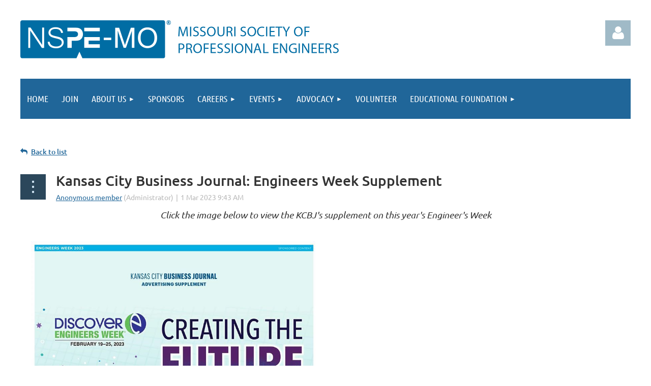

--- FILE ---
content_type: text/html; charset=utf-8
request_url: https://mspe.org/western-chapter/13115154
body_size: 10745
content:
<!DOCTYPE html>
<html lang="en" class="no-js ">
	<head id="Head1">
		<link rel="stylesheet" type="text/css" href="https://kit-pro.fontawesome.com/releases/latest/css/pro.min.css" />
<meta name="viewport" content="width=device-width, initial-scale=1.0">
<link href="https://sf.wildapricot.org/BuiltTheme/tinted_tiles_azure.v3.0/current/275141fa/Styles/combined.css" rel="stylesheet" type="text/css" /><link href="https://mspe.org/resources/theme/user.css?t=637206783690000000" rel="stylesheet" type="text/css" /><link href="https://live-sf.wildapricot.org/WebUI/built9.12.1-8e232c8/scripts/public/react/index-84b33b4.css" rel="stylesheet" type="text/css" /><link href="https://live-sf.wildapricot.org/WebUI/built9.12.1-8e232c8/css/shared/ui/shared-ui-compiled.css" rel="stylesheet" type="text/css" /><script type="text/javascript" language="javascript" id="idJavaScriptEnvironment">var bonaPage_BuildVer='9.12.1-8e232c8';
var bonaPage_AdminBackendUrl = '/admin/';
var bonaPage_StatRes='https://live-sf.wildapricot.org/WebUI/';
var bonaPage_InternalPageType = { isUndefinedPage : false,isWebPage : false,isAdminPage : false,isDialogPage : false,isSystemPage : true,isErrorPage : false,isError404Page : false };
var bonaPage_PageView = { isAnonymousView : true,isMemberView : false,isAdminView : false };
var WidgetMode = 0;
var bonaPage_IsUserAnonymous = true;
var bonaPage_ThemeVer='275141fa6372067836900000000'; var bonaPage_ThemeId = 'tinted_tiles_azure.v3.0'; var bonaPage_ThemeVersion = '3.0';
var bonaPage_id='18010'; version_id='';
if (bonaPage_InternalPageType && (bonaPage_InternalPageType.isSystemPage || bonaPage_InternalPageType.isWebPage) && window.self !== window.top) { var success = true; try { var tmp = top.location.href; if (!tmp) { top.location = self.location; } } catch (err) { try { if (self != top) { top.location = self.location; } } catch (err) { try { if (self != top) { top = self; } success = false; } catch (err) { success = false; } } success = false; } if (!success) { window.onload = function() { document.open('text/html', 'replace'); document.write('<ht'+'ml><he'+'ad></he'+'ad><bo'+'dy><h1>Wrong document context!</h1></bo'+'dy></ht'+'ml>'); document.close(); } } }
try { function waMetricsGlobalHandler(args) { if (WA.topWindow.waMetricsOuterGlobalHandler && typeof(WA.topWindow.waMetricsOuterGlobalHandler) === 'function') { WA.topWindow.waMetricsOuterGlobalHandler(args); }}} catch(err) {}
 try { if (parent && parent.BonaPage) parent.BonaPage.implementBonaPage(window); } catch (err) { }
try { document.write('<style type="text/css"> .WaHideIfJSEnabled, .HideIfJSEnabled { display: none; } </style>'); } catch(err) {}
var bonaPage_WebPackRootPath = 'https://live-sf.wildapricot.org/WebUI/built9.12.1-8e232c8/scripts/public/react/';</script><script type="text/javascript" language="javascript" src="https://live-sf.wildapricot.org/WebUI/built9.12.1-8e232c8/scripts/shared/bonapagetop/bonapagetop-compiled.js" id="idBonaPageTop"></script><script type="text/javascript" language="javascript" src="https://live-sf.wildapricot.org/WebUI/built9.12.1-8e232c8/scripts/public/react/index-84b33b4.js" id="ReactPublicJs"></script><script type="text/javascript" language="javascript" src="https://live-sf.wildapricot.org/WebUI/built9.12.1-8e232c8/scripts/shared/ui/shared-ui-compiled.js" id="idSharedJs"></script><script type="text/javascript" language="javascript" src="https://live-sf.wildapricot.org/WebUI/built9.12.1-8e232c8/General.js" id=""></script><script type="text/javascript" language="javascript" src="https://sf.wildapricot.org/BuiltTheme/tinted_tiles_azure.v3.0/current/275141fa/Scripts/combined.js" id=""></script><link href="https://mspe.org/page-18010/RSS" rel="alternate" type="application/rss+xml" title="Blog RSS feed" /><title>Missouri Society of Professional Engineers - Kansas City Business Journal: Engineers Week Supplement</title>
<meta name="apple-itunes-app" content="app-id=1220348450, app-argument="><link rel="search" type="application/opensearchdescription+xml" title="mspe.org" href="/opensearch.ashx" /></head>
	<body id="PAGEID_18010" class="publicContentView LayoutMain">
<div class="mLayout layoutMain" id="mLayout">

<div class="mobilePanelContainer">
<div id="id_MobilePanel" data-componentId="MobilePanel" class="WaPlaceHolder WaPlaceHolderMobilePanel" style=""><div style=""><div id="id_QFpB82d" class="WaGadgetOnly WaGadgetMobilePanel  gadgetStyleNone" style="" data-componentId="QFpB82d" ><div class="mobilePanel">
	
	<div class="mobilePanelButton buttonMenu" title="Menu">Menu</div>
<div class="mobilePanelButton buttonLogin" title="Log in">Log in</div>
<div class="menuInner">
		<ul class="firstLevel">
<li class=" ">
	<div class="item">
		<a href="https://mspe.org/" title="Home"><span>Home</span></a>
</div>
</li>
	
<li class=" ">
	<div class="item">
		<a href="https://mspe.org/page-18211" title="Join"><span>Join</span></a>
</div>
</li>
	
<li class=" dir">
	<div class="item">
		<a href="https://mspe.org/about-us" title="About Us"><span>About Us</span></a>
<ul class="secondLevel">
<li class=" ">
	<div class="item">
		<a href="https://mspe.org/Mission-&amp;-History" title="Mission &amp; History"><span>Mission &amp; History</span></a>
</div>
</li>
	
<li class=" ">
	<div class="item">
		<a href="https://mspe.org/Member-Benefits" title="Member Benefits"><span>Member Benefits</span></a>
</div>
</li>
	
<li class=" ">
	<div class="item">
		<a href="https://mspe.org/Board-of-Directors" title="Board of Directors"><span>Board of Directors</span></a>
</div>
</li>
	
<li class=" dir">
	<div class="item">
		<a href="https://mspe.org/chapters" title="Local Chapters"><span>Local Chapters</span></a>
<ul class="secondLevel">
<li class=" ">
	<div class="item">
		<a href="https://mspe.org/page-18208" title="Chapter Map"><span>Chapter Map</span></a>
</div>
</li>
	
<li class=" ">
	<div class="item">
		<a href="https://mspe.org/central-chapter" title="Central Chapter"><span>Central Chapter</span></a>
</div>
</li>
	
<li class=" dir">
	<div class="item">
		<a href="https://mspe.org/jefferson-city-chapter" title="Jefferson City Chapter"><span>Jefferson City Chapter</span></a>
<ul class="secondLevel">
<li class=" ">
	<div class="item">
		<a href="https://mspe.org/page-18214" title="MODEL BRIDGE CONTEST"><span>MODEL BRIDGE CONTEST</span></a>
</div>
</li>
	
</ul>
</div>
</li>
	
<li class=" ">
	<div class="item">
		<a href="https://mspe.org/northeast-chapter" title="Northeast Chapter"><span>Northeast Chapter</span></a>
</div>
</li>
	
<li class=" ">
	<div class="item">
		<a href="https://mspe.org/northwest-chapter" title="Northwest Chapter"><span>Northwest Chapter</span></a>
</div>
</li>
	
<li class=" dir">
	<div class="item">
		<a href="https://mspe.org/ozark-chapter" title="Ozark Chapter"><span>Ozark Chapter</span></a>
<ul class="secondLevel">
<li class=" ">
	<div class="item">
		<a href="https://mspe.org/Model-Bridge-Contest" title="Model Bridge Contest"><span>Model Bridge Contest</span></a>
</div>
</li>
	
</ul>
</div>
</li>
	
<li class=" ">
	<div class="item">
		<a href="https://mspe.org/rolla-chapter" title="Rolla Chapter"><span>Rolla Chapter</span></a>
</div>
</li>
	
<li class=" ">
	<div class="item">
		<a href="https://mspe.org/southeast-chapter" title="Southeast Chapter"><span>Southeast Chapter</span></a>
</div>
</li>
	
<li class=" ">
	<div class="item">
		<a href="https://mspe.org/southwest-chapter" title="Southwest Chapter"><span>Southwest Chapter</span></a>
</div>
</li>
	
<li class=" ">
	<div class="item">
		<a href="https://mspe.org/st-louis-chapter" title="St. Louis Chapter"><span>St. Louis Chapter</span></a>
</div>
</li>
	
<li class="sel dir">
	<div class="item">
		<a href="https://mspe.org/western-chapter" title="Western Chapter"><span>Western Chapter</span></a>
<ul class="secondLevel">
<li class=" ">
	<div class="item">
		<a href="https://mspe.org/WC-EWEEK" title="E-WEEK"><span>E-WEEK</span></a>
</div>
</li>
	
</ul>
</div>
</li>
	
<li class=" ">
	<div class="item">
		<a href="https://mspe.org/page-18139" title="Student Chapters"><span>Student Chapters</span></a>
</div>
</li>
	
</ul>
</div>
</li>
	
<li class=" ">
	<div class="item">
		<a href="https://mspe.org/Practice-Divisions" title="Practice Divisions Community"><span>Practice Divisions Community</span></a>
</div>
</li>
	
<li class=" ">
	<div class="item">
		<a href="https://mspe.org/Government-Engineer-Leadership-Program" title="Government Engineer Leadership Program"><span>Government Engineer Leadership Program</span></a>
</div>
</li>
	
<li class=" ">
	<div class="item">
		<a href="https://mspe.org/YoungEngineers" title="Young Engineers"><span>Young Engineers</span></a>
</div>
</li>
	
<li class=" ">
	<div class="item">
		<a href="https://mspe.org/State-Committees" title="State Committees"><span>State Committees</span></a>
</div>
</li>
	
<li class=" ">
	<div class="item">
		<a href="https://mspe.org/Strategic-Plan" title="Strategic Plan"><span>Strategic Plan</span></a>
</div>
</li>
	
<li class=" ">
	<div class="item">
		<a href="https://mspe.org/page-18125" title="Past Presidents"><span>Past Presidents</span></a>
</div>
</li>
	
<li class=" ">
	<div class="item">
		<a href="https://mspe.org/NSPE-Fellows" title="NSPE Fellows"><span>NSPE Fellows</span></a>
</div>
</li>
	
<li class=" ">
	<div class="item">
		<a href="https://mspe.org/Awards" title="Awards"><span>Awards</span></a>
</div>
</li>
	
<li class=" ">
	<div class="item">
		<a href="https://mspe.org/Staff" title="Staff &amp; Contact Us"><span>Staff &amp; Contact Us</span></a>
</div>
</li>
	
<li class=" ">
	<div class="item">
		<a href="https://mspe.org/news" title="News"><span>News</span></a>
</div>
</li>
	
</ul>
</div>
</li>
	
<li class=" ">
	<div class="item">
		<a href="https://mspe.org/page-18222" title="Sponsors"><span>Sponsors</span></a>
</div>
</li>
	
<li class=" dir">
	<div class="item">
		<a href="https://mspe.org/Careers" title="Careers"><span>Careers</span></a>
<ul class="secondLevel">
<li class=" ">
	<div class="item">
		<a href="https://mspe.org/Job-Postings" title="Career Center"><span>Career Center</span></a>
</div>
</li>
	
<li class=" ">
	<div class="item">
		<a href="https://mspe.org/Advertising" title="Newsletter Advertising"><span>Newsletter Advertising</span></a>
</div>
</li>
	
</ul>
</div>
</li>
	
<li class=" dir">
	<div class="item">
		<a href="https://mspe.org/events" title="Events"><span>Events</span></a>
<ul class="secondLevel">
<li class=" ">
	<div class="item">
		<a href="https://mspe.org/Events-Calendar" title="Events Calendar"><span>Events Calendar</span></a>
</div>
</li>
	
<li class=" ">
	<div class="item">
		<a href="https://mspe.org/Annual-Convention" title="Annual Convention"><span>Annual Convention</span></a>
</div>
</li>
	
<li class=" ">
	<div class="item">
		<a href="https://mspe.org/Presidents-Workshop" title="President&#39;s Workshop"><span>President&#39;s Workshop</span></a>
</div>
</li>
	
<li class=" ">
	<div class="item">
		<a href="https://mspe.org/Fall-PDH-Days" title="Fall PDH Days"><span>Fall PDH Days</span></a>
</div>
</li>
	
<li class=" dir">
	<div class="item">
		<a href="https://mspe.org/P.E" title="P.E."><span>P.E.</span></a>
<ul class="secondLevel">
<li class=" ">
	<div class="item">
		<a href="https://mspe.org/P.E.Day" title="P.E. Day"><span>P.E. Day</span></a>
</div>
</li>
	
<li class=" ">
	<div class="item">
		<a href="https://mspe.org/Licensure-Ceremony" title="Recognizing New P.E.&#39;s"><span>Recognizing New P.E.&#39;s</span></a>
</div>
</li>
	
</ul>
</div>
</li>
	
</ul>
</div>
</li>
	
<li class=" dir">
	<div class="item">
		<a href="https://mspe.org/Advocacy" title="Advocacy"><span>Advocacy</span></a>
<ul class="secondLevel">
<li class=" ">
	<div class="item">
		<a href="https://mspe.org/page-18210" title="Advocacy Work"><span>Advocacy Work</span></a>
</div>
</li>
	
<li class=" ">
	<div class="item">
		<a href="https://mspe.org/page-18197" title="P.E. Policy Making"><span>P.E. Policy Making</span></a>
</div>
</li>
	
<li class=" ">
	<div class="item">
		<a href="https://mspe.org/Capitol-Day" title="Capitol Day"><span>Capitol Day</span></a>
</div>
</li>
	
<li class=" ">
	<div class="item">
		<a href="https://mspe.org/QBS" title="QBS"><span>QBS</span></a>
</div>
</li>
	
</ul>
</div>
</li>
	
<li class=" ">
	<div class="item">
		<a href="https://mspe.org/Volunteer" title="Volunteer"><span>Volunteer</span></a>
</div>
</li>
	
<li class=" dir">
	<div class="item">
		<a href="https://mspe.org/Educational-Foundation" title="Educational Foundation"><span>Educational Foundation</span></a>
<ul class="secondLevel">
<li class=" ">
	<div class="item">
		<a href="https://mspe.org/About" title="About"><span>About</span></a>
</div>
</li>
	
<li class=" ">
	<div class="item">
		<a href="https://mspe.org/Give" title="Ways to Give"><span>Ways to Give</span></a>
</div>
</li>
	
<li class=" ">
	<div class="item">
		<a href="https://mspe.org/Donor-Recognition" title="Donor Recognition"><span>Donor Recognition</span></a>
</div>
</li>
	
<li class=" ">
	<div class="item">
		<a href="https://mspe.org/EF-Board-of-Directors" title="EF Board of Directors"><span>EF Board of Directors</span></a>
</div>
</li>
	
<li class=" ">
	<div class="item">
		<a href="https://mspe.org/page-18194" title="Strategic Plan"><span>Strategic Plan</span></a>
</div>
</li>
	
<li class=" dir">
	<div class="item">
		<a href="https://mspe.org/stem" title="Promoting STEM"><span>Promoting STEM</span></a>
<ul class="secondLevel">
<li class=" ">
	<div class="item">
		<a href="https://mspe.org/mathcounts" title="MATHCOUNTS"><span>MATHCOUNTS</span></a>
</div>
</li>
	
<li class=" ">
	<div class="item">
		<a href="https://mspe.org/discovere" title="Discover E"><span>Discover E</span></a>
</div>
</li>
	
<li class=" ">
	<div class="item">
		<a href="https://mspe.org/project-lead-the-way" title="Project Lead The Way"><span>Project Lead The Way</span></a>
</div>
</li>
	
<li class=" ">
	<div class="item">
		<a href="https://mspe.org/future-city-competition" title="Future City Competition"><span>Future City Competition</span></a>
</div>
</li>
	
</ul>
</div>
</li>
	
<li class=" ">
	<div class="item">
		<a href="https://mspe.org/Chapter-Grants-Program" title="Chapter Grants Program"><span>Chapter Grants Program</span></a>
</div>
</li>
	
<li class=" ">
	<div class="item">
		<a href="https://mspe.org/Kimel-Program" title="Kimel Endowment Program"><span>Kimel Endowment Program</span></a>
</div>
</li>
	
<li class=" ">
	<div class="item">
		<a href="https://mspe.org/Building" title="Building Legacy"><span>Building Legacy</span></a>
</div>
</li>
	
<li class=" ">
	<div class="item">
		<a href="https://mspe.org/Educational-Foundation-Committees" title="Educational Foundation Committees"><span>Educational Foundation Committees</span></a>
</div>
</li>
	
</ul>
</div>
</li>
	
</ul>
	</div>

	<div class="loginInner">
<div class="loginContainerForm oAuthIsfalse">
<form method="post" action="https://mspe.org/Sys/Login" id="id_QFpB82d_form" class="generalLoginBox"  data-disableInAdminMode="true">
<input type="hidden" name="ReturnUrl" id="id_QFpB82d_returnUrl" value="">
				<input type="hidden" name="browserData" id="id_QFpB82d_browserField">
<div class="loginUserName">
<div class="loginUserNameTextBox">
		<input name="email" type="text" maxlength="100" placeholder="Email"  id="id_QFpB82d_userName" tabindex="1" class="emailTextBoxControl"/>
	</div>
</div><div class="loginPassword">
<div class="loginPasswordTextBox">
		<input name="password" type="password" placeholder="Password" maxlength="50" id="id_QFpB82d_password" tabindex="2" class="passwordTextBoxControl" autocomplete="off"/>
	</div>
</div> 
    <input id="g-recaptcha-invisible_QFpB82d" name="g-recaptcha-invisible" value="recaptcha" type="hidden"/> 
    <div id="recapcha_placeholder_QFpB82d" style="display:none"></div>
    <span id="idReCaptchaValidator_QFpB82d" errorMessage="Please verify that you are not a robot" style="display:none" validatorType="method" ></span>
    <script>
        $("#idReCaptchaValidator_QFpB82d").on( "wavalidate", function(event, validationResult) {
            if (grecaptcha.getResponse(widgetId_QFpB82d).length == 0){
                grecaptcha.execute(widgetId_QFpB82d);	
                validationResult.shouldStopValidation = true;
                return;
            }

            validationResult.result = true;
        });
  
            var widgetId_QFpB82d;

            var onloadCallback_QFpB82d = function() {
                // Renders the HTML element with id 'recapcha_placeholder_QFpB82d' as a reCAPTCHA widget.
                // The id of the reCAPTCHA widget is assigned to 'widgetId_QFpB82d'.
                widgetId_QFpB82d = grecaptcha.render('recapcha_placeholder_QFpB82d', {
                'sitekey' : '6LfmM_UhAAAAAJSHT-BwkAlQgN0mMViOmaK7oEIV',
                'size': 'invisible',
                'callback': function(){
                    document.getElementById('g-recaptcha-invisible_QFpB82d').form.submit();
                },
                'theme' : 'light'
            });
        };
    </script>
	
    <script src="https://www.google.com/recaptcha/api.js?onload=onloadCallback_QFpB82d&render=explicit" async defer></script>

 <div class="loginActionRememberMe">
		<input id="id_QFpB82d_rememberMe" type="checkbox" name="rememberMe" tabindex="3" class="rememberMeCheckboxControl"/>
		<label for="id_QFpB82d_rememberMe">Remember me</label>
	</div>
<div class="loginPasswordForgot">
		<a href="https://mspe.org/Sys/ResetPasswordRequest">Forgot password</a>
	</div>
<div class="loginAction">
	<input type="submit" name="ctl03$ctl02$loginViewControl$loginControl$Login" value="Log in" id="id_QFpB82d_loginAction" onclick="if (!browserInfo.clientCookiesEnabled()) {alert('Warning: browser cookies disabled. Please enable them to use this website.'); return false;}" tabindex="4" class="loginButton loginButtonControl"/>
</div></form></div>
</div>

</div>

<script type="text/javascript">

jq$(function()
{
	var gadget = jq$('#id_QFpB82d'),
		menuContainer = gadget.find('.menuInner'),
		loginContainer = gadget.find('.loginInner');

	gadget.find('.buttonMenu').on("click",function()
	{
		menuContainer.toggle();
		loginContainer.hide();
		jq$(this).toggleClass('active');
        jq$('.buttonLogin').removeClass('active');
		return false;
	});

	gadget.find('.buttonLogin').on("click",function()
	{
		loginContainer.toggle();
		menuContainer.hide();
		jq$(this).toggleClass('active');
        jq$('.buttonMenu').removeClass('active');
		return false;
	});

	gadget.find('.mobilePanel').on("click",function(event)
	{
        if( !(jq$(event.target).parents('.loginInner').size() || event.target.className == 'loginInner') )
        {
            menuContainer.hide();
            loginContainer.hide();
            jq$('.buttonLogin').removeClass('active');
            jq$('.buttonMenu').removeClass('active');
        }

        event.stopPropagation();
	});

	jq$('body').on("click",function()
	{
		menuContainer.hide();
		loginContainer.hide();
		jq$('.buttonLogin').removeClass('active');
        jq$('.buttonMenu').removeClass('active');
	});


	// login
	var browserField = document.getElementById('id_QFpB82d' + '_browserField');

	if (browserField)
	{
		browserField.value = browserInfo.getBrowserCapabilitiesData();
	}

	jq$('#id_QFpB82d' + '_form').FormValidate();
	jq$('.WaGadgetMobilePanel form').attr('data-disableInAdminMode', 'false');

});

</script></div></div>
</div></div>

		<!-- header zone -->
		<div class="zonePlace zoneHeader1">
<div id="idHeaderContentHolder" data-componentId="Header" class="WaPlaceHolder WaPlaceHolderHeader" style=""><div style="padding-top:40px;"><div id="id_S6CyWvo" data-componentId="S6CyWvo" class="WaLayoutContainerFirst" style="margin-bottom:30px;"><table cellspacing="0" cellpadding="0" class="WaLayoutTable" style=""><tr data-componentId="S6CyWvo_row" class="WaLayoutRow"><td id="id_eN4R7DL" data-componentId="eN4R7DL" class="WaLayoutItem" style="width:73%;"><div id="id_Chq2A5j" class="WaLayoutPlaceHolder placeHolderContainer" data-componentId="Chq2A5j" style=""><div style=""><div id="id_KxbYLDm" class="WaGadgetOnly WaGadgetContent  gadgetStyleNone" style="" data-componentId="KxbYLDm" ><div class="gadgetStyleBody gadgetContentEditableArea" style="padding-bottom:5px;" data-editableArea="0" data-areaHeight="auto">
<p><img src="/resources/Pictures/NSPE-MO%202019_logo%20blue.png" alt="" title="" border="0" width="627" height="75"><br></p></div>
</div></div></div></td><td style="width:10px;" data-componentId="eN4R7DL_separator" class="WaLayoutSeparator"><div style="width: inherit;"></div></td><td id="id_lQm1Hlu" data-componentId="lQm1Hlu" class="WaLayoutItem" style="width:27%;"><div id="id_oNEh9TV" class="WaLayoutPlaceHolder placeHolderContainer" data-componentId="oNEh9TV" style=""><div style=""><div id="id_IOTD79t" class="WaGadgetOnly WaGadgetLoginButton  gadgetStyleNone" style="margin-top:0px;margin-bottom:0px;" data-componentId="IOTD79t" ><div class="alignRight unauthorized">
  <div class="loginContainer">
    <a class="loginLink" href="https://mspe.org/Sys/Login" title="Log in">Log in</a>
  </div>
  </div>
<script>
  jq$(function() {
    var gadgetId = jq$('#id_IOTD79t'),
        containerBox = gadgetId.find('.loginPanel'),
        loginLink = gadgetId.find('.loginLink'),
        transitionTime = 300;

    containerBox.isOpening = false;

    loginLink.on('click',function() {
      if (containerBox.css("visibility") == 'visible') {
        loginLink.removeClass('hover');
        containerBox.animate({ 'opacity': '0' }, transitionTime, function() {
          containerBox.css('visibility','hidden');
          containerBox.css('display','none');
        });
      } else {
        loginLink.addClass('hover');
        containerBox.isOpening = true;
        containerBox.css('display','block');
        containerBox.css('visibility','visible');
        containerBox.animate({ 'opacity': '1' }, transitionTime, function() {
          containerBox.isOpening = false;
        });
      }
    });
    
    containerBox.on('click', function(e) { e.stopPropagation(); });

    jq$('body').on('click',function() {
      if (containerBox.css("visibility") == 'visible' && !containerBox.isOpening) {
        loginLink.removeClass('hover');
        containerBox.animate({ 'opacity': '0' }, transitionTime, function() {
          containerBox.css('visibility','hidden');
          containerBox.css('display','none');
        });
      }
    });
  });
</script>
</div></div></div></td></tr></table> </div><div id="id_yOhi7Wr" class="WaGadgetLast WaGadgetMenuHorizontal  gadgetStyleNone" style="margin-bottom:10px;" data-componentId="yOhi7Wr" ><div class="menuBackground"></div>
<div class="menuInner">
	<ul class="firstLevel">
<li class=" ">
	<div class="item">
		<a href="https://mspe.org/" title="Home"><span>Home</span></a>
</div>
</li>
	
<li class=" ">
	<div class="item">
		<a href="https://mspe.org/page-18211" title="Join"><span>Join</span></a>
</div>
</li>
	
<li class=" dir">
	<div class="item">
		<a href="https://mspe.org/about-us" title="About Us"><span>About Us</span></a>
<ul class="secondLevel">
<li class=" ">
	<div class="item">
		<a href="https://mspe.org/Mission-&amp;-History" title="Mission &amp; History"><span>Mission &amp; History</span></a>
</div>
</li>
	
<li class=" ">
	<div class="item">
		<a href="https://mspe.org/Member-Benefits" title="Member Benefits"><span>Member Benefits</span></a>
</div>
</li>
	
<li class=" ">
	<div class="item">
		<a href="https://mspe.org/Board-of-Directors" title="Board of Directors"><span>Board of Directors</span></a>
</div>
</li>
	
<li class=" dir">
	<div class="item">
		<a href="https://mspe.org/chapters" title="Local Chapters"><span>Local Chapters</span></a>
<ul class="secondLevel">
<li class=" ">
	<div class="item">
		<a href="https://mspe.org/page-18208" title="Chapter Map"><span>Chapter Map</span></a>
</div>
</li>
	
<li class=" ">
	<div class="item">
		<a href="https://mspe.org/central-chapter" title="Central Chapter"><span>Central Chapter</span></a>
</div>
</li>
	
<li class=" dir">
	<div class="item">
		<a href="https://mspe.org/jefferson-city-chapter" title="Jefferson City Chapter"><span>Jefferson City Chapter</span></a>
<ul class="secondLevel">
<li class=" ">
	<div class="item">
		<a href="https://mspe.org/page-18214" title="MODEL BRIDGE CONTEST"><span>MODEL BRIDGE CONTEST</span></a>
</div>
</li>
	
</ul>
</div>
</li>
	
<li class=" ">
	<div class="item">
		<a href="https://mspe.org/northeast-chapter" title="Northeast Chapter"><span>Northeast Chapter</span></a>
</div>
</li>
	
<li class=" ">
	<div class="item">
		<a href="https://mspe.org/northwest-chapter" title="Northwest Chapter"><span>Northwest Chapter</span></a>
</div>
</li>
	
<li class=" dir">
	<div class="item">
		<a href="https://mspe.org/ozark-chapter" title="Ozark Chapter"><span>Ozark Chapter</span></a>
<ul class="secondLevel">
<li class=" ">
	<div class="item">
		<a href="https://mspe.org/Model-Bridge-Contest" title="Model Bridge Contest"><span>Model Bridge Contest</span></a>
</div>
</li>
	
</ul>
</div>
</li>
	
<li class=" ">
	<div class="item">
		<a href="https://mspe.org/rolla-chapter" title="Rolla Chapter"><span>Rolla Chapter</span></a>
</div>
</li>
	
<li class=" ">
	<div class="item">
		<a href="https://mspe.org/southeast-chapter" title="Southeast Chapter"><span>Southeast Chapter</span></a>
</div>
</li>
	
<li class=" ">
	<div class="item">
		<a href="https://mspe.org/southwest-chapter" title="Southwest Chapter"><span>Southwest Chapter</span></a>
</div>
</li>
	
<li class=" ">
	<div class="item">
		<a href="https://mspe.org/st-louis-chapter" title="St. Louis Chapter"><span>St. Louis Chapter</span></a>
</div>
</li>
	
<li class="sel dir">
	<div class="item">
		<a href="https://mspe.org/western-chapter" title="Western Chapter"><span>Western Chapter</span></a>
<ul class="secondLevel">
<li class=" ">
	<div class="item">
		<a href="https://mspe.org/WC-EWEEK" title="E-WEEK"><span>E-WEEK</span></a>
</div>
</li>
	
</ul>
</div>
</li>
	
<li class=" ">
	<div class="item">
		<a href="https://mspe.org/page-18139" title="Student Chapters"><span>Student Chapters</span></a>
</div>
</li>
	
</ul>
</div>
</li>
	
<li class=" ">
	<div class="item">
		<a href="https://mspe.org/Practice-Divisions" title="Practice Divisions Community"><span>Practice Divisions Community</span></a>
</div>
</li>
	
<li class=" ">
	<div class="item">
		<a href="https://mspe.org/Government-Engineer-Leadership-Program" title="Government Engineer Leadership Program"><span>Government Engineer Leadership Program</span></a>
</div>
</li>
	
<li class=" ">
	<div class="item">
		<a href="https://mspe.org/YoungEngineers" title="Young Engineers"><span>Young Engineers</span></a>
</div>
</li>
	
<li class=" ">
	<div class="item">
		<a href="https://mspe.org/State-Committees" title="State Committees"><span>State Committees</span></a>
</div>
</li>
	
<li class=" ">
	<div class="item">
		<a href="https://mspe.org/Strategic-Plan" title="Strategic Plan"><span>Strategic Plan</span></a>
</div>
</li>
	
<li class=" ">
	<div class="item">
		<a href="https://mspe.org/page-18125" title="Past Presidents"><span>Past Presidents</span></a>
</div>
</li>
	
<li class=" ">
	<div class="item">
		<a href="https://mspe.org/NSPE-Fellows" title="NSPE Fellows"><span>NSPE Fellows</span></a>
</div>
</li>
	
<li class=" ">
	<div class="item">
		<a href="https://mspe.org/Awards" title="Awards"><span>Awards</span></a>
</div>
</li>
	
<li class=" ">
	<div class="item">
		<a href="https://mspe.org/Staff" title="Staff &amp; Contact Us"><span>Staff &amp; Contact Us</span></a>
</div>
</li>
	
<li class=" ">
	<div class="item">
		<a href="https://mspe.org/news" title="News"><span>News</span></a>
</div>
</li>
	
</ul>
</div>
</li>
	
<li class=" ">
	<div class="item">
		<a href="https://mspe.org/page-18222" title="Sponsors"><span>Sponsors</span></a>
</div>
</li>
	
<li class=" dir">
	<div class="item">
		<a href="https://mspe.org/Careers" title="Careers"><span>Careers</span></a>
<ul class="secondLevel">
<li class=" ">
	<div class="item">
		<a href="https://mspe.org/Job-Postings" title="Career Center"><span>Career Center</span></a>
</div>
</li>
	
<li class=" ">
	<div class="item">
		<a href="https://mspe.org/Advertising" title="Newsletter Advertising"><span>Newsletter Advertising</span></a>
</div>
</li>
	
</ul>
</div>
</li>
	
<li class=" dir">
	<div class="item">
		<a href="https://mspe.org/events" title="Events"><span>Events</span></a>
<ul class="secondLevel">
<li class=" ">
	<div class="item">
		<a href="https://mspe.org/Events-Calendar" title="Events Calendar"><span>Events Calendar</span></a>
</div>
</li>
	
<li class=" ">
	<div class="item">
		<a href="https://mspe.org/Annual-Convention" title="Annual Convention"><span>Annual Convention</span></a>
</div>
</li>
	
<li class=" ">
	<div class="item">
		<a href="https://mspe.org/Presidents-Workshop" title="President&#39;s Workshop"><span>President&#39;s Workshop</span></a>
</div>
</li>
	
<li class=" ">
	<div class="item">
		<a href="https://mspe.org/Fall-PDH-Days" title="Fall PDH Days"><span>Fall PDH Days</span></a>
</div>
</li>
	
<li class=" dir">
	<div class="item">
		<a href="https://mspe.org/P.E" title="P.E."><span>P.E.</span></a>
<ul class="secondLevel">
<li class=" ">
	<div class="item">
		<a href="https://mspe.org/P.E.Day" title="P.E. Day"><span>P.E. Day</span></a>
</div>
</li>
	
<li class=" ">
	<div class="item">
		<a href="https://mspe.org/Licensure-Ceremony" title="Recognizing New P.E.&#39;s"><span>Recognizing New P.E.&#39;s</span></a>
</div>
</li>
	
</ul>
</div>
</li>
	
</ul>
</div>
</li>
	
<li class=" dir">
	<div class="item">
		<a href="https://mspe.org/Advocacy" title="Advocacy"><span>Advocacy</span></a>
<ul class="secondLevel">
<li class=" ">
	<div class="item">
		<a href="https://mspe.org/page-18210" title="Advocacy Work"><span>Advocacy Work</span></a>
</div>
</li>
	
<li class=" ">
	<div class="item">
		<a href="https://mspe.org/page-18197" title="P.E. Policy Making"><span>P.E. Policy Making</span></a>
</div>
</li>
	
<li class=" ">
	<div class="item">
		<a href="https://mspe.org/Capitol-Day" title="Capitol Day"><span>Capitol Day</span></a>
</div>
</li>
	
<li class=" ">
	<div class="item">
		<a href="https://mspe.org/QBS" title="QBS"><span>QBS</span></a>
</div>
</li>
	
</ul>
</div>
</li>
	
<li class=" ">
	<div class="item">
		<a href="https://mspe.org/Volunteer" title="Volunteer"><span>Volunteer</span></a>
</div>
</li>
	
<li class=" dir">
	<div class="item">
		<a href="https://mspe.org/Educational-Foundation" title="Educational Foundation"><span>Educational Foundation</span></a>
<ul class="secondLevel">
<li class=" ">
	<div class="item">
		<a href="https://mspe.org/About" title="About"><span>About</span></a>
</div>
</li>
	
<li class=" ">
	<div class="item">
		<a href="https://mspe.org/Give" title="Ways to Give"><span>Ways to Give</span></a>
</div>
</li>
	
<li class=" ">
	<div class="item">
		<a href="https://mspe.org/Donor-Recognition" title="Donor Recognition"><span>Donor Recognition</span></a>
</div>
</li>
	
<li class=" ">
	<div class="item">
		<a href="https://mspe.org/EF-Board-of-Directors" title="EF Board of Directors"><span>EF Board of Directors</span></a>
</div>
</li>
	
<li class=" ">
	<div class="item">
		<a href="https://mspe.org/page-18194" title="Strategic Plan"><span>Strategic Plan</span></a>
</div>
</li>
	
<li class=" dir">
	<div class="item">
		<a href="https://mspe.org/stem" title="Promoting STEM"><span>Promoting STEM</span></a>
<ul class="secondLevel">
<li class=" ">
	<div class="item">
		<a href="https://mspe.org/mathcounts" title="MATHCOUNTS"><span>MATHCOUNTS</span></a>
</div>
</li>
	
<li class=" ">
	<div class="item">
		<a href="https://mspe.org/discovere" title="Discover E"><span>Discover E</span></a>
</div>
</li>
	
<li class=" ">
	<div class="item">
		<a href="https://mspe.org/project-lead-the-way" title="Project Lead The Way"><span>Project Lead The Way</span></a>
</div>
</li>
	
<li class=" ">
	<div class="item">
		<a href="https://mspe.org/future-city-competition" title="Future City Competition"><span>Future City Competition</span></a>
</div>
</li>
	
</ul>
</div>
</li>
	
<li class=" ">
	<div class="item">
		<a href="https://mspe.org/Chapter-Grants-Program" title="Chapter Grants Program"><span>Chapter Grants Program</span></a>
</div>
</li>
	
<li class=" ">
	<div class="item">
		<a href="https://mspe.org/Kimel-Program" title="Kimel Endowment Program"><span>Kimel Endowment Program</span></a>
</div>
</li>
	
<li class=" ">
	<div class="item">
		<a href="https://mspe.org/Building" title="Building Legacy"><span>Building Legacy</span></a>
</div>
</li>
	
<li class=" ">
	<div class="item">
		<a href="https://mspe.org/Educational-Foundation-Committees" title="Educational Foundation Committees"><span>Educational Foundation Committees</span></a>
</div>
</li>
	
</ul>
</div>
</li>
	
</ul>
</div>


<script type="text/javascript">

	jq$(function()
	{

		WebFont.load({
			custom: {
				families: ['Ubuntu', 'Ubuntu condensed']
			},
			active: function()
			{
				resizeMenu();
			}
		});


		var gadgetHorMenu = jq$('#id_yOhi7Wr'),
			gadgetHorMenuContainer = gadgetHorMenu.find('.menuInner'),
			firstLevelMenu = gadgetHorMenu.find('ul.firstLevel'),
			holderInitialMenu = firstLevelMenu.children(),
			outsideItems = null,
			phantomElement = '<li class="phantom"><div class="item"><a href="#"><span>&#x2261;</span></a><ul class="secondLevel"></ul></div></li>',
			placeHolder = gadgetHorMenu.parents('.WaLayoutPlaceHolder'),
			placeHolderId = placeHolder && placeHolder.attr('data-componentId'),
			mobileState = false,
			isTouchSupported = !!(('ontouchstart' in window) || (window.DocumentTouch && document instanceof DocumentTouch) || (navigator.msPointerEnabled && navigator.msMaxTouchPoints));


		function resizeMenu()
		{
			var i,
				len,
				fitMenuWidth = 0,
				menuItemPhantomWidth = 80;

			firstLevelMenu.html( holderInitialMenu).removeClass('adapted').css({ width: 'auto' }); // restore initial menu

			if( firstLevelMenu.width() > gadgetHorMenuContainer.width() ) // if menu oversize
			{
				menuItemPhantomWidth = firstLevelMenu.addClass('adapted').append( phantomElement).children('.phantom').width();

				for( i = 0, len = holderInitialMenu.size(); i <= len; i++ )
				{
					fitMenuWidth += jq$( holderInitialMenu.get(i) ).width();

					if( fitMenuWidth + menuItemPhantomWidth > gadgetHorMenuContainer.width() )
					{
						outsideItems = firstLevelMenu.children(':gt('+(i-1)+'):not(.phantom)').remove();
						firstLevelMenu.find('.phantom > .item > ul').append( outsideItems);
						gadgetHorMenuContainer.css('overflow','visible');
						break;
					}
				}
				gadgetHorMenu.find('.phantom > .item > a').click(function(){ return false; });
			}

			disableFirstTouch();

			firstLevelMenu.css( 'width', '' ); // restore initial menu width
			firstLevelMenu.children().removeClass('last-child').eq(-1).addClass('last-child'); // add last-child mark
		}

		jq$(window).resize(function()
		{
			resizeMenu();
		});

		function onLayoutColumnResized(sender, args)
		{
			args = args || {};

			if (placeHolderId && (placeHolderId == args.leftColPlaceHolderId || placeHolderId == args.rightColPlaceHolderId))
			{
				resizeMenu();
			}
		}

		BonaPage.addPageStateHandler(BonaPage.PAGE_PARSED, function() { WA.Gadgets.LayoutColumnResized.addHandler(onLayoutColumnResized); });
		BonaPage.addPageStateHandler(BonaPage.PAGE_UNLOADED, function() { WA.Gadgets.LayoutColumnResized.removeHandler(onLayoutColumnResized); });


        function disableFirstTouch()
        {
          if (!isTouchSupported) return;

          jq$('#id_yOhi7Wr').find('.menuInner li.dir > .item > a').on( 'click', function(event)
          {
            if( !this.touchCounter )
              this.touchCounter = 0;

            if( this.touchCounter >= 1 )
            {
              this.touchCounter = 0;
              return true;
            }
            this.touchCounter++;

            if (!mobileState)
            {
              WA.stopEventDefault(event);
            }
          });

          jq$('#id_yOhi7Wr').find('.menuInner li.dir > .item > a').on( 'mouseout', function(event)
          {
            if( !this.touchCounter )
              this.touchCounter = 0;
            this.touchCounter = 0;
          });
        }

        disableFirstTouch();
	});
</script></div></div>
</div></div>
		<div class="zonePlace zoneHeader2">
</div>
		<!-- /header zone -->

<!-- content zone -->
	<div class="zonePlace zoneContent">
<div id="idPrimaryContentBlock1Content" data-componentId="Content" class="WaPlaceHolder WaPlaceHolderContent" style=""><div style=""><div id="id_TtBuRrW" class="WaGadgetFirst WaGadgetBlog  gadgetStyleNone WaGadgetBlogStateDetails" style="" data-componentId="TtBuRrW" >



<form method="post" action="" id="form" onreset="if (window.setTimeout) window.setTimeout(&#39;DES_OnReset(false);&#39;, 100);">
<div class="aspNetHidden">
<input type="hidden" name="__EVENTTARGET" id="__EVENTTARGET" value="" />
<input type="hidden" name="__EVENTARGUMENT" id="__EVENTARGUMENT" value="" />
<input type="hidden" name="__VIEWSTATE" id="__VIEWSTATE" value="gI5Dh82DCRAcTcTVbWRPIboBETjF416h9kGdynaOUpmG8B18Gi2m6MWHr8+yy6MZZPiXzFeMHO6CvsjmJEmn2xyFuOVqeEWWx3Chaz+t7d6ymk0rOZEg88BsR6J09wZ/b3bWRfeQ1vtC+GPoBq+leuqlC0TmAR3SgOXxwVQmQSw7EVSTRtTCgcyiWjh3qHIWQcwsWu+UbbNF+8kzDiHzquxWlzHeeQb7obqtd+xWRFm7ra1EYWGBTOMYDZQAXk1nfYR3X9RRqLGTgZGa1F5/x4nE3psv5EyhnG2Mm4BCBNqyqxNQs6ivzEzqUgPrW2uHP6oXiohoE9LivAmEMC4UOublDffl+AQnHyueahmDm5dMtGh5v6SGZVlkzvlbmmZOYNLFoA==" />
</div>

<script type="text/javascript">
//<![CDATA[
var theForm = document.forms['form'];
if (!theForm) {
    theForm = document.form;
}
function __doPostBack(eventTarget, eventArgument) {
    if (!theForm.onsubmit || (theForm.onsubmit() != false)) {
        theForm.__EVENTTARGET.value = eventTarget;
        theForm.__EVENTARGUMENT.value = eventArgument;
        theForm.submit();
    }
}
//]]>
</script>


<script src="/WebResource.axd?d=yaR7zmKeYvCXo6E0l2jqTEcJktAZ9oglcSuHPEtwuv6Y-OZLuwmAx_h0q7K0hGBiped7bOpo6dhIvocpAjPu6UieYjY1&amp;t=638901536248157332" type="text/javascript"></script>


<script type="text/javascript">
//<![CDATA[
var BodyTextBoxId = 'FunctionalBlock1_ctl00_blogPostEdit_BlogPostEditBody_BlogPostEditBodyMemberView_bodyTextBox';
var deleteAccessGrantedFunctionalBlock1_ctl00_blogPostView_blogEntry = false;
//]]>
</script>
<script type='text/javascript' src='/DES/GetFiles.aspx?type=scripts&amp;version=5.0.5.5000&amp;files=0_49'></script>

    
    <input type="hidden" name="FunctionalBlock1$contentModeHidden" id="FunctionalBlock1_contentModeHidden" value="1" />


<div id="idBlogsTitleMainContainer" class="pageTitleOuterContainer">
  
    <div id="idBlogBackContainer" class="pageBackContainer">
      <a id="FunctionalBlock1_ctl00_blogPostView_title_backLink" href="https://mspe.org/western-chapter">Back to list</a>
    </div> 
  
</div>
    
    <div class="blogEntryOuterContainer"><div class="cornersContainer"><div class="topCorners"><div class="c1"></div><div class="c2"></div><div class="c3"></div><div class="c4"></div><div class="c5"></div><!--[if gt IE 6]><!--><div class="r1"><div class="r2"><div class="r3"><div class="r4"><div class="r5"></div></div></div></div></div><!--<![endif]--></div></div><div  class="blogEntryContainer"><div class="d1"><div class="d2"><div class="d3"><div class="d4"><div class="d5"><div class="d6"><div class="d7"><div class="d8"><div class="d9"><div class="inner">
        <div class="boxOuterContainer boxBaseView"><div class="cornersContainer"><div class="topCorners"><div class="c1"></div><div class="c2"></div><div class="c3"></div><div class="c4"></div><div class="c5"></div><!--[if gt IE 6]><!--><div class="r1"><div class="r2"><div class="r3"><div class="r4"><div class="r5"></div></div></div></div></div><!--<![endif]--></div></div><div  class="boxContainer"><div class="d1"><div class="d2"><div class="d3"><div class="d4"><div class="d5"><div class="d6"><div class="d7"><div class="d8"><div class="d9"><div class="inner">
    <div class="boxHeaderOuterContainer"><div class="cornersContainer"><div class="topCorners"><div class="c1"></div><div class="c2"></div><div class="c3"></div><div class="c4"></div><div class="c5"></div><!--[if gt IE 6]><!--><div class="r1"><div class="r2"><div class="r3"><div class="r4"><div class="r5"></div></div></div></div></div><!--<![endif]--></div></div><div  class="boxHeaderContainer"><div class="d1"><div class="d2"><div class="d3"><div class="d4"><div class="d5"><div class="d6"><div class="d7"><div class="d8"><div class="d9"><div class="inner">
        <h4 class="boxHeaderTitle">
          
          Kansas City Business Journal: Engineers Week Supplement
        </h4>
      <div class="clearEndContainer"></div></div></div></div></div></div></div></div></div></div></div></div><div class="cornersContainer"><div class="bottomCorners"><!--[if gt IE 6]><!--><div class="r1"><div class="r2"><div class="r3"><div class="r4"><div class="r5"></div></div></div></div></div><!--<![endif]--><div class="c5"></div><div class="c4"></div><div class="c3"></div><div class="c2"></div><div class="c1"></div></div></div></div>

    <div class="boxBodyOuterContainer"><div class="cornersContainer"><div class="topCorners"><div class="c1"></div><div class="c2"></div><div class="c3"></div><div class="c4"></div><div class="c5"></div><!--[if gt IE 6]><!--><div class="r1"><div class="r2"><div class="r3"><div class="r4"><div class="r5"></div></div></div></div></div><!--<![endif]--></div></div><div  class="boxBodyContainer"><div class="d1"><div class="d2"><div class="d3"><div class="d4"><div class="d5"><div class="d6"><div class="d7"><div class="d8"><div class="d9"><div class="inner">
        <div class="boxBodyInfoOuterContainer"><div class="cornersContainer"><div class="topCorners"><div class="c1"></div><div class="c2"></div><div class="c3"></div><div class="c4"></div><div class="c5"></div><!--[if gt IE 6]><!--><div class="r1"><div class="r2"><div class="r3"><div class="r4"><div class="r5"></div></div></div></div></div><!--<![endif]--></div></div><div  class="boxBodyInfoContainer"><div class="d1"><div class="d2"><div class="d3"><div class="d4"><div class="d5"><div class="d6"><div class="d7"><div class="d8"><div class="d9"><div class="inner">
            <div class="boxInfoContainer">
              <h5> 
                <span class="postedOn">1 Mar 2023 9:43 AM</span> |
                <span class="postedByLink"><a href="https://mspe.org/Sys/PublicProfile/50477081">Anonymous member</a><span class="postedByComment"> (Administrator)</span></span>
              </h5>
            </div>
          <div class="clearEndContainer"></div></div></div></div></div></div></div></div></div></div></div></div><div class="cornersContainer"><div class="bottomCorners"><!--[if gt IE 6]><!--><div class="r1"><div class="r2"><div class="r3"><div class="r4"><div class="r5"></div></div></div></div></div><!--<![endif]--><div class="c5"></div><div class="c4"></div><div class="c3"></div><div class="c2"></div><div class="c1"></div></div></div></div>

          <div class="boxBodyContentOuterContainer"><div class="cornersContainer"><div class="topCorners"><div class="c1"></div><div class="c2"></div><div class="c3"></div><div class="c4"></div><div class="c5"></div><!--[if gt IE 6]><!--><div class="r1"><div class="r2"><div class="r3"><div class="r4"><div class="r5"></div></div></div></div></div><!--<![endif]--></div></div><div  class="boxBodyContentContainer fixedHeight"><div class="d1"><div class="d2"><div class="d3"><div class="d4"><div class="d5"><div class="d6"><div class="d7"><div class="d8"><div class="d9"><div class="inner">
                  <div class="blogPostBody gadgetBlogEditableArea">
                      <p align="center"><em>Click the image below to view the KCBJ's supplement on this year's Engineer's Week</em></p>

<p><a href="/resources/Documents/E-Week_2023_final.pdf" target="_blank"><img src="/resources/Pictures/E-Week_2023_final_page-0001.jpg" alt="" title="" border="0" style="left: 0px; top: 68px; width: 604px; height: 843px;"></a><br></p>
                  </div>
                  <a name="addComment"></a>
              <div class="clearEndContainer"></div></div></div></div></div></div></div></div></div></div></div></div><div class="cornersContainer"><div class="bottomCorners"><!--[if gt IE 6]><!--><div class="r1"><div class="r2"><div class="r3"><div class="r4"><div class="r5"></div></div></div></div></div><!--<![endif]--><div class="c5"></div><div class="c4"></div><div class="c3"></div><div class="c2"></div><div class="c1"></div></div></div></div>
      <div class="clearEndContainer"></div></div></div></div></div></div></div></div></div></div></div></div><div class="cornersContainer"><div class="bottomCorners"><!--[if gt IE 6]><!--><div class="r1"><div class="r2"><div class="r3"><div class="r4"><div class="r5"></div></div></div></div></div><!--<![endif]--><div class="c5"></div><div class="c4"></div><div class="c3"></div><div class="c2"></div><div class="c1"></div></div></div></div>
    
    <div class="boxFooterOuterContainer"><div class="cornersContainer"><div class="topCorners"><div class="c1"></div><div class="c2"></div><div class="c3"></div><div class="c4"></div><div class="c5"></div><!--[if gt IE 6]><!--><div class="r1"><div class="r2"><div class="r3"><div class="r4"><div class="r5"></div></div></div></div></div><!--<![endif]--></div></div><div  class="boxFooterContainer"><div class="d1"><div class="d2"><div class="d3"><div class="d4"><div class="d5"><div class="d6"><div class="d7"><div class="d8"><div class="d9"><div class="inner">
        <div id="FunctionalBlock1_ctl00_blogPostView_blogEntry_postBottom" class="postBottom" messageId="13115154">
          <div class="boxFooterPrimaryOuterContainer"><div class="cornersContainer"><div class="topCorners"><div class="c1"></div><div class="c2"></div><div class="c3"></div><div class="c4"></div><div class="c5"></div><!--[if gt IE 6]><!--><div class="r1"><div class="r2"><div class="r3"><div class="r4"><div class="r5"></div></div></div></div></div><!--<![endif]--></div></div><div  class="boxFooterPrimaryContainer"><div class="d1"><div class="d2"><div class="d3"><div class="d4"><div class="d5"><div class="d6"><div class="d7"><div class="d8"><div class="d9"><div class="inner">
              <a href="https://mspe.org/Sys/Login?ReturnUrl=%2fwestern-chapter%2f13115154%2fReply%3freplyTo%3d13115154%26anchor%3daddComment">Add comment</a>
            <div class="clearEndContainer"></div></div></div></div></div></div></div></div></div></div></div></div><div class="cornersContainer"><div class="bottomCorners"><!--[if gt IE 6]><!--><div class="r1"><div class="r2"><div class="r3"><div class="r4"><div class="r5"></div></div></div></div></div><!--<![endif]--><div class="c5"></div><div class="c4"></div><div class="c3"></div><div class="c2"></div><div class="c1"></div></div></div></div>
          <div class="boxFooterSecondaryOuterContainer"><div class="cornersContainer"><div class="topCorners"><div class="c1"></div><div class="c2"></div><div class="c3"></div><div class="c4"></div><div class="c5"></div><!--[if gt IE 6]><!--><div class="r1"><div class="r2"><div class="r3"><div class="r4"><div class="r5"></div></div></div></div></div><!--<![endif]--></div></div><div  class="boxFooterSecondaryContainer"><div class="d1"><div class="d2"><div class="d3"><div class="d4"><div class="d5"><div class="d6"><div class="d7"><div class="d8"><div class="d9"><div class="inner">
              
              
            <div class="clearEndContainer"></div></div></div></div></div></div></div></div></div></div></div></div><div class="cornersContainer"><div class="bottomCorners"><!--[if gt IE 6]><!--><div class="r1"><div class="r2"><div class="r3"><div class="r4"><div class="r5"></div></div></div></div></div><!--<![endif]--><div class="c5"></div><div class="c4"></div><div class="c3"></div><div class="c2"></div><div class="c1"></div></div></div></div>
        </div>
        
        <div class="replyContainer">
          
        </div>
        <div style="display:none">
          <input type="submit" name="FunctionalBlock1$ctl00$blogPostView$blogEntry$editPost" value="Edit post" onclick="javascript:WebForm_DoPostBackWithOptions(new WebForm_PostBackOptions(&quot;FunctionalBlock1$ctl00$blogPostView$blogEntry$editPost&quot;, &quot;&quot;, true, &quot;&quot;, &quot;&quot;, false, false))" id="FunctionalBlock1_ctl00_blogPostView_blogEntry_editPost" title="Edit current post" />
          <input type="submit" name="FunctionalBlock1$ctl00$blogPostView$blogEntry$deletePost" value="Delete post" onclick="javascript:WebForm_DoPostBackWithOptions(new WebForm_PostBackOptions(&quot;FunctionalBlock1$ctl00$blogPostView$blogEntry$deletePost&quot;, &quot;&quot;, true, &quot;&quot;, &quot;&quot;, false, false))" id="FunctionalBlock1_ctl00_blogPostView_blogEntry_deletePost" title="Delete current post" />
        </div>
      <div class="clearEndContainer"></div></div></div></div></div></div></div></div></div></div></div></div><div class="cornersContainer"><div class="bottomCorners"><!--[if gt IE 6]><!--><div class="r1"><div class="r2"><div class="r3"><div class="r4"><div class="r5"></div></div></div></div></div><!--<![endif]--><div class="c5"></div><div class="c4"></div><div class="c3"></div><div class="c2"></div><div class="c1"></div></div></div></div>
  <div class="clearEndContainer"></div></div></div></div></div></div></div></div></div></div></div></div><div class="cornersContainer"><div class="bottomCorners"><!--[if gt IE 6]><!--><div class="r1"><div class="r2"><div class="r3"><div class="r4"><div class="r5"></div></div></div></div></div><!--<![endif]--><div class="c5"></div><div class="c4"></div><div class="c3"></div><div class="c2"></div><div class="c1"></div></div></div></div>
<script type="text/javascript">
  function deleteClickConfirmationFunctionalBlock1_ctl00_blogPostView_blogEntry()
  {
    if (deleteAccessGrantedFunctionalBlock1_ctl00_blogPostView_blogEntry != true)
    {
      return false;
    }
  
    if (!confirm(deleteConfirmText)) return false;
    
    Page_BlockSubmit = false;
    
    return true;
  }
  
  function deleteClickConfirmationAdminPanelFunctionalBlock1_ctl00_blogPostView_blogEntry()
  {
    if (deleteAccessGrantedFunctionalBlock1_ctl00_blogPostView_blogEntry != true)
    {
      return false;
    }

    if (!confirm(deleteConfirmText)) return false;
    
    Page_BlockSubmit = false;
    
    return true;
  }
</script>

      <div class="clearEndContainer"></div></div></div></div></div></div></div></div></div></div></div></div><div class="cornersContainer"><div class="bottomCorners"><!--[if gt IE 6]><!--><div class="r1"><div class="r2"><div class="r3"><div class="r4"><div class="r5"></div></div></div></div></div><!--<![endif]--><div class="c5"></div><div class="c4"></div><div class="c3"></div><div class="c2"></div><div class="c1"></div></div></div></div>

    
 


  
<div class="aspNetHidden">

	<input type="hidden" name="__VIEWSTATEGENERATOR" id="__VIEWSTATEGENERATOR" value="2AE9EEA8" />
</div>

<script type="text/javascript">
//<![CDATA[
window.BlogHelper.previousReplyLink = WA.$('', window);
window.BlogHelper.replyingOnCommentId = 0;
if (window.DataChangeWatcher) {DataChangeWatcher.startWatching('', 'Unsaved changes will be lost. Proceed?', true);}//]]>
</script>
</form></div><div id="id_lwWTQrj" data-componentId="lwWTQrj" class="WaLayoutContainerLast" style=""><table cellspacing="0" cellpadding="0" class="WaLayoutTable" style=""><tr data-componentId="lwWTQrj_row" class="WaLayoutRow"><td id="id_bRp9jGA" data-componentId="bRp9jGA" class="WaLayoutItem" style="width:33%;"></td><td style="" data-componentId="bRp9jGA_separator" class="WaLayoutSeparator"><div style="width: inherit;"></div></td><td id="id_TpsBxrC" data-componentId="TpsBxrC" class="WaLayoutItem" style="width:33%;"></td><td style="" data-componentId="TpsBxrC_separator" class="WaLayoutSeparator"><div style="width: inherit;"></div></td><td id="id_p2DgDv5" data-componentId="p2DgDv5" class="WaLayoutItem" style="width:33%;"></td></tr></table> </div></div>
</div></div>
	<!-- /content zone -->

<!-- footer zone -->
		<div class="zonePlace zoneFooter1">
</div>
		<div class="zonePlace zoneFooter2">
<div id="id_Footer1" data-componentId="Footer1" class="WaPlaceHolder WaPlaceHolderFooter1" style="background-color:#206699;"><div style=""><div id="id_2cypJIo" data-componentId="2cypJIo" class="WaLayoutContainerOnly" style="background-color:#206699;"><table cellspacing="0" cellpadding="0" class="WaLayoutTable" style=""><tr data-componentId="2cypJIo_row" class="WaLayoutRow"><td id="id_7XF2BQX" data-componentId="7XF2BQX" class="WaLayoutItem" style="width:23%;"><div id="id_Eh1nqTx" class="WaLayoutPlaceHolder placeHolderContainer" data-componentId="Eh1nqTx" style=""><div style=""><div id="id_mEcUFwt" class="WaGadgetFirst WaGadgetSiteSearch  gadgetStyle002" style="" data-componentId="mEcUFwt" ><div class="gadgetStyleBody " style=""  data-areaHeight="auto">
<div class="searchBoxOuter alignLeft">
	<div class="searchBox">
<form method="post" action="https://mspe.org/Sys/Search" id="id_mEcUFwt_form" class="generalSearchBox"  data-disableInAdminMode="true">
<span class="searchBoxFieldContainer"><input class="searchBoxField" type="text" name="searchString" id="idid_mEcUFwt_searchBox" value="" maxlength="300" autocomplete="off"  placeholder="Enter search string"></span>
<div class="autoSuggestionBox" id="idid_mEcUFwt_resultDiv"></div>
</form></div>
	</div>
	<script type="text/javascript">
		(function(){

			function init()
			{
				var model = {};
				model.gadgetId = 'idid_mEcUFwt';
				model.searchBoxId = 'idid_mEcUFwt_searchBox';
				model.resultDivId = 'idid_mEcUFwt_resultDiv';
				model.selectedTypes = '7';
				model.searchTemplate = 'https://mspe.org/Sys/Search?q={0}&types={1}&page={2}';
				model.searchActionUrl = '/Sys/Search/DoSearch';
				model.GoToSearchPageTextTemplate = 'Search for &#39;{0}&#39;';
				model.autoSuggest = true;
				var WASiteSearch = new WASiteSearchGadget(model);
			}

			jq$(document).ready(init);
		}) ();
	</script>
</div>
</div><div id="id_ZXfHcWU" class="WaGadgetLast WaGadgetSocialProfile  gadgetDefaultStyle" style="margin-bottom:10px;margin-left:20px;" data-componentId="ZXfHcWU" ><div class="gadgetStyleBody " style=""  data-areaHeight="auto">
<ul class="orientationHorizontal  alignLeft" >


<li>
				<a href="https://www.facebook.com/theMOengineer/" title="Facebook" class="Facebook" target="_blank"></a>
			</li>
<li>
				<a href="https://x.com/wildapricot" title="X" class="X" target="_blank"></a>
			</li>
<li>
				<a href="https://www.linkedin.com/company/mspe---missouri-society-of-professional-engineers/" title="LinkedIn" class="LinkedIn" target="_blank"></a>
			</li>
<li>
				<a href="https://www.instagram.com/themoengineer/" title="Instagram" class="Instagram" target="_blank"></a>
			</li>
		
</ul>

</div>
</div></div></div></td><td style="width:10px;" data-componentId="7XF2BQX_separator" class="WaLayoutSeparator"><div style="width: inherit;"></div></td><td id="id_Q6kKHHM" data-componentId="Q6kKHHM" class="WaLayoutItem" style="width:51%;"><div id="id_4VWhRBa" class="WaLayoutPlaceHolder placeHolderContainer" data-componentId="4VWhRBa" style=""><div style=""><div id="id_SqQeep8" class="WaGadgetOnly WaGadgetContent  gadgetStyleNone" style="" data-componentId="SqQeep8" ><div class="gadgetStyleBody gadgetContentEditableArea" style="padding-top:25px;padding-right:20px;padding-bottom:10px;" data-editableArea="0" data-areaHeight="auto">
<p align="center"><font color="#ffffff" style="font-size: 16px;"><img src="/resources/Pictures/NSPE-MO%202019_logo%20white.png" alt="" title="" border="0" width="331" height="40"><br>Office: 573-636-4861<br>Fax: 573-636-5475<br>308 E. High St., Ste 100<br>Jefferson City, MO 65101</font></p></div>
</div></div></div></td><td style="width:10px;" data-componentId="Q6kKHHM_separator" class="WaLayoutSeparator"><div style="width: inherit;"></div></td><td id="id_qg3uRjG" data-componentId="qg3uRjG" class="WaLayoutItem" style="width:25%;"><div id="id_N5nCEu3" class="WaLayoutPlaceHolder placeHolderContainer" data-componentId="N5nCEu3" style=""><div style=""><div id="id_kZRmi3V" class="WaGadgetOnly WaGadgetContent  gadgetStyleNone" style="" data-componentId="kZRmi3V" ><div class="gadgetStyleBody gadgetContentEditableArea" style="padding-right:20px;" data-editableArea="0" data-areaHeight="auto">
<p><br><br></p><p><br></p><p><br></p></div>
</div></div></div></td></tr></table> </div></div>
</div></div>

<div class="zonePlace zoneWAbranding">
				<div class="WABranding">
<div id="idFooterPoweredByContainer">
	<span id="idFooterPoweredByWA">
Powered by <a href="http://www.wildapricot.com" target="_blank">Wild Apricot</a> Membership Software</span>
</div>
</div>
			</div>
<!-- /footer zone -->
</div></body>
</html>
<script type="text/javascript">if (window.BonaPage && BonaPage.setPageState) { BonaPage.setPageState(BonaPage.PAGE_PARSED); }</script>

--- FILE ---
content_type: text/html; charset=utf-8
request_url: https://www.google.com/recaptcha/api2/anchor?ar=1&k=6LfmM_UhAAAAAJSHT-BwkAlQgN0mMViOmaK7oEIV&co=aHR0cHM6Ly9tc3BlLm9yZzo0NDM.&hl=en&v=PoyoqOPhxBO7pBk68S4YbpHZ&theme=light&size=invisible&anchor-ms=20000&execute-ms=30000&cb=vsatj6cqu26
body_size: 49610
content:
<!DOCTYPE HTML><html dir="ltr" lang="en"><head><meta http-equiv="Content-Type" content="text/html; charset=UTF-8">
<meta http-equiv="X-UA-Compatible" content="IE=edge">
<title>reCAPTCHA</title>
<style type="text/css">
/* cyrillic-ext */
@font-face {
  font-family: 'Roboto';
  font-style: normal;
  font-weight: 400;
  font-stretch: 100%;
  src: url(//fonts.gstatic.com/s/roboto/v48/KFO7CnqEu92Fr1ME7kSn66aGLdTylUAMa3GUBHMdazTgWw.woff2) format('woff2');
  unicode-range: U+0460-052F, U+1C80-1C8A, U+20B4, U+2DE0-2DFF, U+A640-A69F, U+FE2E-FE2F;
}
/* cyrillic */
@font-face {
  font-family: 'Roboto';
  font-style: normal;
  font-weight: 400;
  font-stretch: 100%;
  src: url(//fonts.gstatic.com/s/roboto/v48/KFO7CnqEu92Fr1ME7kSn66aGLdTylUAMa3iUBHMdazTgWw.woff2) format('woff2');
  unicode-range: U+0301, U+0400-045F, U+0490-0491, U+04B0-04B1, U+2116;
}
/* greek-ext */
@font-face {
  font-family: 'Roboto';
  font-style: normal;
  font-weight: 400;
  font-stretch: 100%;
  src: url(//fonts.gstatic.com/s/roboto/v48/KFO7CnqEu92Fr1ME7kSn66aGLdTylUAMa3CUBHMdazTgWw.woff2) format('woff2');
  unicode-range: U+1F00-1FFF;
}
/* greek */
@font-face {
  font-family: 'Roboto';
  font-style: normal;
  font-weight: 400;
  font-stretch: 100%;
  src: url(//fonts.gstatic.com/s/roboto/v48/KFO7CnqEu92Fr1ME7kSn66aGLdTylUAMa3-UBHMdazTgWw.woff2) format('woff2');
  unicode-range: U+0370-0377, U+037A-037F, U+0384-038A, U+038C, U+038E-03A1, U+03A3-03FF;
}
/* math */
@font-face {
  font-family: 'Roboto';
  font-style: normal;
  font-weight: 400;
  font-stretch: 100%;
  src: url(//fonts.gstatic.com/s/roboto/v48/KFO7CnqEu92Fr1ME7kSn66aGLdTylUAMawCUBHMdazTgWw.woff2) format('woff2');
  unicode-range: U+0302-0303, U+0305, U+0307-0308, U+0310, U+0312, U+0315, U+031A, U+0326-0327, U+032C, U+032F-0330, U+0332-0333, U+0338, U+033A, U+0346, U+034D, U+0391-03A1, U+03A3-03A9, U+03B1-03C9, U+03D1, U+03D5-03D6, U+03F0-03F1, U+03F4-03F5, U+2016-2017, U+2034-2038, U+203C, U+2040, U+2043, U+2047, U+2050, U+2057, U+205F, U+2070-2071, U+2074-208E, U+2090-209C, U+20D0-20DC, U+20E1, U+20E5-20EF, U+2100-2112, U+2114-2115, U+2117-2121, U+2123-214F, U+2190, U+2192, U+2194-21AE, U+21B0-21E5, U+21F1-21F2, U+21F4-2211, U+2213-2214, U+2216-22FF, U+2308-230B, U+2310, U+2319, U+231C-2321, U+2336-237A, U+237C, U+2395, U+239B-23B7, U+23D0, U+23DC-23E1, U+2474-2475, U+25AF, U+25B3, U+25B7, U+25BD, U+25C1, U+25CA, U+25CC, U+25FB, U+266D-266F, U+27C0-27FF, U+2900-2AFF, U+2B0E-2B11, U+2B30-2B4C, U+2BFE, U+3030, U+FF5B, U+FF5D, U+1D400-1D7FF, U+1EE00-1EEFF;
}
/* symbols */
@font-face {
  font-family: 'Roboto';
  font-style: normal;
  font-weight: 400;
  font-stretch: 100%;
  src: url(//fonts.gstatic.com/s/roboto/v48/KFO7CnqEu92Fr1ME7kSn66aGLdTylUAMaxKUBHMdazTgWw.woff2) format('woff2');
  unicode-range: U+0001-000C, U+000E-001F, U+007F-009F, U+20DD-20E0, U+20E2-20E4, U+2150-218F, U+2190, U+2192, U+2194-2199, U+21AF, U+21E6-21F0, U+21F3, U+2218-2219, U+2299, U+22C4-22C6, U+2300-243F, U+2440-244A, U+2460-24FF, U+25A0-27BF, U+2800-28FF, U+2921-2922, U+2981, U+29BF, U+29EB, U+2B00-2BFF, U+4DC0-4DFF, U+FFF9-FFFB, U+10140-1018E, U+10190-1019C, U+101A0, U+101D0-101FD, U+102E0-102FB, U+10E60-10E7E, U+1D2C0-1D2D3, U+1D2E0-1D37F, U+1F000-1F0FF, U+1F100-1F1AD, U+1F1E6-1F1FF, U+1F30D-1F30F, U+1F315, U+1F31C, U+1F31E, U+1F320-1F32C, U+1F336, U+1F378, U+1F37D, U+1F382, U+1F393-1F39F, U+1F3A7-1F3A8, U+1F3AC-1F3AF, U+1F3C2, U+1F3C4-1F3C6, U+1F3CA-1F3CE, U+1F3D4-1F3E0, U+1F3ED, U+1F3F1-1F3F3, U+1F3F5-1F3F7, U+1F408, U+1F415, U+1F41F, U+1F426, U+1F43F, U+1F441-1F442, U+1F444, U+1F446-1F449, U+1F44C-1F44E, U+1F453, U+1F46A, U+1F47D, U+1F4A3, U+1F4B0, U+1F4B3, U+1F4B9, U+1F4BB, U+1F4BF, U+1F4C8-1F4CB, U+1F4D6, U+1F4DA, U+1F4DF, U+1F4E3-1F4E6, U+1F4EA-1F4ED, U+1F4F7, U+1F4F9-1F4FB, U+1F4FD-1F4FE, U+1F503, U+1F507-1F50B, U+1F50D, U+1F512-1F513, U+1F53E-1F54A, U+1F54F-1F5FA, U+1F610, U+1F650-1F67F, U+1F687, U+1F68D, U+1F691, U+1F694, U+1F698, U+1F6AD, U+1F6B2, U+1F6B9-1F6BA, U+1F6BC, U+1F6C6-1F6CF, U+1F6D3-1F6D7, U+1F6E0-1F6EA, U+1F6F0-1F6F3, U+1F6F7-1F6FC, U+1F700-1F7FF, U+1F800-1F80B, U+1F810-1F847, U+1F850-1F859, U+1F860-1F887, U+1F890-1F8AD, U+1F8B0-1F8BB, U+1F8C0-1F8C1, U+1F900-1F90B, U+1F93B, U+1F946, U+1F984, U+1F996, U+1F9E9, U+1FA00-1FA6F, U+1FA70-1FA7C, U+1FA80-1FA89, U+1FA8F-1FAC6, U+1FACE-1FADC, U+1FADF-1FAE9, U+1FAF0-1FAF8, U+1FB00-1FBFF;
}
/* vietnamese */
@font-face {
  font-family: 'Roboto';
  font-style: normal;
  font-weight: 400;
  font-stretch: 100%;
  src: url(//fonts.gstatic.com/s/roboto/v48/KFO7CnqEu92Fr1ME7kSn66aGLdTylUAMa3OUBHMdazTgWw.woff2) format('woff2');
  unicode-range: U+0102-0103, U+0110-0111, U+0128-0129, U+0168-0169, U+01A0-01A1, U+01AF-01B0, U+0300-0301, U+0303-0304, U+0308-0309, U+0323, U+0329, U+1EA0-1EF9, U+20AB;
}
/* latin-ext */
@font-face {
  font-family: 'Roboto';
  font-style: normal;
  font-weight: 400;
  font-stretch: 100%;
  src: url(//fonts.gstatic.com/s/roboto/v48/KFO7CnqEu92Fr1ME7kSn66aGLdTylUAMa3KUBHMdazTgWw.woff2) format('woff2');
  unicode-range: U+0100-02BA, U+02BD-02C5, U+02C7-02CC, U+02CE-02D7, U+02DD-02FF, U+0304, U+0308, U+0329, U+1D00-1DBF, U+1E00-1E9F, U+1EF2-1EFF, U+2020, U+20A0-20AB, U+20AD-20C0, U+2113, U+2C60-2C7F, U+A720-A7FF;
}
/* latin */
@font-face {
  font-family: 'Roboto';
  font-style: normal;
  font-weight: 400;
  font-stretch: 100%;
  src: url(//fonts.gstatic.com/s/roboto/v48/KFO7CnqEu92Fr1ME7kSn66aGLdTylUAMa3yUBHMdazQ.woff2) format('woff2');
  unicode-range: U+0000-00FF, U+0131, U+0152-0153, U+02BB-02BC, U+02C6, U+02DA, U+02DC, U+0304, U+0308, U+0329, U+2000-206F, U+20AC, U+2122, U+2191, U+2193, U+2212, U+2215, U+FEFF, U+FFFD;
}
/* cyrillic-ext */
@font-face {
  font-family: 'Roboto';
  font-style: normal;
  font-weight: 500;
  font-stretch: 100%;
  src: url(//fonts.gstatic.com/s/roboto/v48/KFO7CnqEu92Fr1ME7kSn66aGLdTylUAMa3GUBHMdazTgWw.woff2) format('woff2');
  unicode-range: U+0460-052F, U+1C80-1C8A, U+20B4, U+2DE0-2DFF, U+A640-A69F, U+FE2E-FE2F;
}
/* cyrillic */
@font-face {
  font-family: 'Roboto';
  font-style: normal;
  font-weight: 500;
  font-stretch: 100%;
  src: url(//fonts.gstatic.com/s/roboto/v48/KFO7CnqEu92Fr1ME7kSn66aGLdTylUAMa3iUBHMdazTgWw.woff2) format('woff2');
  unicode-range: U+0301, U+0400-045F, U+0490-0491, U+04B0-04B1, U+2116;
}
/* greek-ext */
@font-face {
  font-family: 'Roboto';
  font-style: normal;
  font-weight: 500;
  font-stretch: 100%;
  src: url(//fonts.gstatic.com/s/roboto/v48/KFO7CnqEu92Fr1ME7kSn66aGLdTylUAMa3CUBHMdazTgWw.woff2) format('woff2');
  unicode-range: U+1F00-1FFF;
}
/* greek */
@font-face {
  font-family: 'Roboto';
  font-style: normal;
  font-weight: 500;
  font-stretch: 100%;
  src: url(//fonts.gstatic.com/s/roboto/v48/KFO7CnqEu92Fr1ME7kSn66aGLdTylUAMa3-UBHMdazTgWw.woff2) format('woff2');
  unicode-range: U+0370-0377, U+037A-037F, U+0384-038A, U+038C, U+038E-03A1, U+03A3-03FF;
}
/* math */
@font-face {
  font-family: 'Roboto';
  font-style: normal;
  font-weight: 500;
  font-stretch: 100%;
  src: url(//fonts.gstatic.com/s/roboto/v48/KFO7CnqEu92Fr1ME7kSn66aGLdTylUAMawCUBHMdazTgWw.woff2) format('woff2');
  unicode-range: U+0302-0303, U+0305, U+0307-0308, U+0310, U+0312, U+0315, U+031A, U+0326-0327, U+032C, U+032F-0330, U+0332-0333, U+0338, U+033A, U+0346, U+034D, U+0391-03A1, U+03A3-03A9, U+03B1-03C9, U+03D1, U+03D5-03D6, U+03F0-03F1, U+03F4-03F5, U+2016-2017, U+2034-2038, U+203C, U+2040, U+2043, U+2047, U+2050, U+2057, U+205F, U+2070-2071, U+2074-208E, U+2090-209C, U+20D0-20DC, U+20E1, U+20E5-20EF, U+2100-2112, U+2114-2115, U+2117-2121, U+2123-214F, U+2190, U+2192, U+2194-21AE, U+21B0-21E5, U+21F1-21F2, U+21F4-2211, U+2213-2214, U+2216-22FF, U+2308-230B, U+2310, U+2319, U+231C-2321, U+2336-237A, U+237C, U+2395, U+239B-23B7, U+23D0, U+23DC-23E1, U+2474-2475, U+25AF, U+25B3, U+25B7, U+25BD, U+25C1, U+25CA, U+25CC, U+25FB, U+266D-266F, U+27C0-27FF, U+2900-2AFF, U+2B0E-2B11, U+2B30-2B4C, U+2BFE, U+3030, U+FF5B, U+FF5D, U+1D400-1D7FF, U+1EE00-1EEFF;
}
/* symbols */
@font-face {
  font-family: 'Roboto';
  font-style: normal;
  font-weight: 500;
  font-stretch: 100%;
  src: url(//fonts.gstatic.com/s/roboto/v48/KFO7CnqEu92Fr1ME7kSn66aGLdTylUAMaxKUBHMdazTgWw.woff2) format('woff2');
  unicode-range: U+0001-000C, U+000E-001F, U+007F-009F, U+20DD-20E0, U+20E2-20E4, U+2150-218F, U+2190, U+2192, U+2194-2199, U+21AF, U+21E6-21F0, U+21F3, U+2218-2219, U+2299, U+22C4-22C6, U+2300-243F, U+2440-244A, U+2460-24FF, U+25A0-27BF, U+2800-28FF, U+2921-2922, U+2981, U+29BF, U+29EB, U+2B00-2BFF, U+4DC0-4DFF, U+FFF9-FFFB, U+10140-1018E, U+10190-1019C, U+101A0, U+101D0-101FD, U+102E0-102FB, U+10E60-10E7E, U+1D2C0-1D2D3, U+1D2E0-1D37F, U+1F000-1F0FF, U+1F100-1F1AD, U+1F1E6-1F1FF, U+1F30D-1F30F, U+1F315, U+1F31C, U+1F31E, U+1F320-1F32C, U+1F336, U+1F378, U+1F37D, U+1F382, U+1F393-1F39F, U+1F3A7-1F3A8, U+1F3AC-1F3AF, U+1F3C2, U+1F3C4-1F3C6, U+1F3CA-1F3CE, U+1F3D4-1F3E0, U+1F3ED, U+1F3F1-1F3F3, U+1F3F5-1F3F7, U+1F408, U+1F415, U+1F41F, U+1F426, U+1F43F, U+1F441-1F442, U+1F444, U+1F446-1F449, U+1F44C-1F44E, U+1F453, U+1F46A, U+1F47D, U+1F4A3, U+1F4B0, U+1F4B3, U+1F4B9, U+1F4BB, U+1F4BF, U+1F4C8-1F4CB, U+1F4D6, U+1F4DA, U+1F4DF, U+1F4E3-1F4E6, U+1F4EA-1F4ED, U+1F4F7, U+1F4F9-1F4FB, U+1F4FD-1F4FE, U+1F503, U+1F507-1F50B, U+1F50D, U+1F512-1F513, U+1F53E-1F54A, U+1F54F-1F5FA, U+1F610, U+1F650-1F67F, U+1F687, U+1F68D, U+1F691, U+1F694, U+1F698, U+1F6AD, U+1F6B2, U+1F6B9-1F6BA, U+1F6BC, U+1F6C6-1F6CF, U+1F6D3-1F6D7, U+1F6E0-1F6EA, U+1F6F0-1F6F3, U+1F6F7-1F6FC, U+1F700-1F7FF, U+1F800-1F80B, U+1F810-1F847, U+1F850-1F859, U+1F860-1F887, U+1F890-1F8AD, U+1F8B0-1F8BB, U+1F8C0-1F8C1, U+1F900-1F90B, U+1F93B, U+1F946, U+1F984, U+1F996, U+1F9E9, U+1FA00-1FA6F, U+1FA70-1FA7C, U+1FA80-1FA89, U+1FA8F-1FAC6, U+1FACE-1FADC, U+1FADF-1FAE9, U+1FAF0-1FAF8, U+1FB00-1FBFF;
}
/* vietnamese */
@font-face {
  font-family: 'Roboto';
  font-style: normal;
  font-weight: 500;
  font-stretch: 100%;
  src: url(//fonts.gstatic.com/s/roboto/v48/KFO7CnqEu92Fr1ME7kSn66aGLdTylUAMa3OUBHMdazTgWw.woff2) format('woff2');
  unicode-range: U+0102-0103, U+0110-0111, U+0128-0129, U+0168-0169, U+01A0-01A1, U+01AF-01B0, U+0300-0301, U+0303-0304, U+0308-0309, U+0323, U+0329, U+1EA0-1EF9, U+20AB;
}
/* latin-ext */
@font-face {
  font-family: 'Roboto';
  font-style: normal;
  font-weight: 500;
  font-stretch: 100%;
  src: url(//fonts.gstatic.com/s/roboto/v48/KFO7CnqEu92Fr1ME7kSn66aGLdTylUAMa3KUBHMdazTgWw.woff2) format('woff2');
  unicode-range: U+0100-02BA, U+02BD-02C5, U+02C7-02CC, U+02CE-02D7, U+02DD-02FF, U+0304, U+0308, U+0329, U+1D00-1DBF, U+1E00-1E9F, U+1EF2-1EFF, U+2020, U+20A0-20AB, U+20AD-20C0, U+2113, U+2C60-2C7F, U+A720-A7FF;
}
/* latin */
@font-face {
  font-family: 'Roboto';
  font-style: normal;
  font-weight: 500;
  font-stretch: 100%;
  src: url(//fonts.gstatic.com/s/roboto/v48/KFO7CnqEu92Fr1ME7kSn66aGLdTylUAMa3yUBHMdazQ.woff2) format('woff2');
  unicode-range: U+0000-00FF, U+0131, U+0152-0153, U+02BB-02BC, U+02C6, U+02DA, U+02DC, U+0304, U+0308, U+0329, U+2000-206F, U+20AC, U+2122, U+2191, U+2193, U+2212, U+2215, U+FEFF, U+FFFD;
}
/* cyrillic-ext */
@font-face {
  font-family: 'Roboto';
  font-style: normal;
  font-weight: 900;
  font-stretch: 100%;
  src: url(//fonts.gstatic.com/s/roboto/v48/KFO7CnqEu92Fr1ME7kSn66aGLdTylUAMa3GUBHMdazTgWw.woff2) format('woff2');
  unicode-range: U+0460-052F, U+1C80-1C8A, U+20B4, U+2DE0-2DFF, U+A640-A69F, U+FE2E-FE2F;
}
/* cyrillic */
@font-face {
  font-family: 'Roboto';
  font-style: normal;
  font-weight: 900;
  font-stretch: 100%;
  src: url(//fonts.gstatic.com/s/roboto/v48/KFO7CnqEu92Fr1ME7kSn66aGLdTylUAMa3iUBHMdazTgWw.woff2) format('woff2');
  unicode-range: U+0301, U+0400-045F, U+0490-0491, U+04B0-04B1, U+2116;
}
/* greek-ext */
@font-face {
  font-family: 'Roboto';
  font-style: normal;
  font-weight: 900;
  font-stretch: 100%;
  src: url(//fonts.gstatic.com/s/roboto/v48/KFO7CnqEu92Fr1ME7kSn66aGLdTylUAMa3CUBHMdazTgWw.woff2) format('woff2');
  unicode-range: U+1F00-1FFF;
}
/* greek */
@font-face {
  font-family: 'Roboto';
  font-style: normal;
  font-weight: 900;
  font-stretch: 100%;
  src: url(//fonts.gstatic.com/s/roboto/v48/KFO7CnqEu92Fr1ME7kSn66aGLdTylUAMa3-UBHMdazTgWw.woff2) format('woff2');
  unicode-range: U+0370-0377, U+037A-037F, U+0384-038A, U+038C, U+038E-03A1, U+03A3-03FF;
}
/* math */
@font-face {
  font-family: 'Roboto';
  font-style: normal;
  font-weight: 900;
  font-stretch: 100%;
  src: url(//fonts.gstatic.com/s/roboto/v48/KFO7CnqEu92Fr1ME7kSn66aGLdTylUAMawCUBHMdazTgWw.woff2) format('woff2');
  unicode-range: U+0302-0303, U+0305, U+0307-0308, U+0310, U+0312, U+0315, U+031A, U+0326-0327, U+032C, U+032F-0330, U+0332-0333, U+0338, U+033A, U+0346, U+034D, U+0391-03A1, U+03A3-03A9, U+03B1-03C9, U+03D1, U+03D5-03D6, U+03F0-03F1, U+03F4-03F5, U+2016-2017, U+2034-2038, U+203C, U+2040, U+2043, U+2047, U+2050, U+2057, U+205F, U+2070-2071, U+2074-208E, U+2090-209C, U+20D0-20DC, U+20E1, U+20E5-20EF, U+2100-2112, U+2114-2115, U+2117-2121, U+2123-214F, U+2190, U+2192, U+2194-21AE, U+21B0-21E5, U+21F1-21F2, U+21F4-2211, U+2213-2214, U+2216-22FF, U+2308-230B, U+2310, U+2319, U+231C-2321, U+2336-237A, U+237C, U+2395, U+239B-23B7, U+23D0, U+23DC-23E1, U+2474-2475, U+25AF, U+25B3, U+25B7, U+25BD, U+25C1, U+25CA, U+25CC, U+25FB, U+266D-266F, U+27C0-27FF, U+2900-2AFF, U+2B0E-2B11, U+2B30-2B4C, U+2BFE, U+3030, U+FF5B, U+FF5D, U+1D400-1D7FF, U+1EE00-1EEFF;
}
/* symbols */
@font-face {
  font-family: 'Roboto';
  font-style: normal;
  font-weight: 900;
  font-stretch: 100%;
  src: url(//fonts.gstatic.com/s/roboto/v48/KFO7CnqEu92Fr1ME7kSn66aGLdTylUAMaxKUBHMdazTgWw.woff2) format('woff2');
  unicode-range: U+0001-000C, U+000E-001F, U+007F-009F, U+20DD-20E0, U+20E2-20E4, U+2150-218F, U+2190, U+2192, U+2194-2199, U+21AF, U+21E6-21F0, U+21F3, U+2218-2219, U+2299, U+22C4-22C6, U+2300-243F, U+2440-244A, U+2460-24FF, U+25A0-27BF, U+2800-28FF, U+2921-2922, U+2981, U+29BF, U+29EB, U+2B00-2BFF, U+4DC0-4DFF, U+FFF9-FFFB, U+10140-1018E, U+10190-1019C, U+101A0, U+101D0-101FD, U+102E0-102FB, U+10E60-10E7E, U+1D2C0-1D2D3, U+1D2E0-1D37F, U+1F000-1F0FF, U+1F100-1F1AD, U+1F1E6-1F1FF, U+1F30D-1F30F, U+1F315, U+1F31C, U+1F31E, U+1F320-1F32C, U+1F336, U+1F378, U+1F37D, U+1F382, U+1F393-1F39F, U+1F3A7-1F3A8, U+1F3AC-1F3AF, U+1F3C2, U+1F3C4-1F3C6, U+1F3CA-1F3CE, U+1F3D4-1F3E0, U+1F3ED, U+1F3F1-1F3F3, U+1F3F5-1F3F7, U+1F408, U+1F415, U+1F41F, U+1F426, U+1F43F, U+1F441-1F442, U+1F444, U+1F446-1F449, U+1F44C-1F44E, U+1F453, U+1F46A, U+1F47D, U+1F4A3, U+1F4B0, U+1F4B3, U+1F4B9, U+1F4BB, U+1F4BF, U+1F4C8-1F4CB, U+1F4D6, U+1F4DA, U+1F4DF, U+1F4E3-1F4E6, U+1F4EA-1F4ED, U+1F4F7, U+1F4F9-1F4FB, U+1F4FD-1F4FE, U+1F503, U+1F507-1F50B, U+1F50D, U+1F512-1F513, U+1F53E-1F54A, U+1F54F-1F5FA, U+1F610, U+1F650-1F67F, U+1F687, U+1F68D, U+1F691, U+1F694, U+1F698, U+1F6AD, U+1F6B2, U+1F6B9-1F6BA, U+1F6BC, U+1F6C6-1F6CF, U+1F6D3-1F6D7, U+1F6E0-1F6EA, U+1F6F0-1F6F3, U+1F6F7-1F6FC, U+1F700-1F7FF, U+1F800-1F80B, U+1F810-1F847, U+1F850-1F859, U+1F860-1F887, U+1F890-1F8AD, U+1F8B0-1F8BB, U+1F8C0-1F8C1, U+1F900-1F90B, U+1F93B, U+1F946, U+1F984, U+1F996, U+1F9E9, U+1FA00-1FA6F, U+1FA70-1FA7C, U+1FA80-1FA89, U+1FA8F-1FAC6, U+1FACE-1FADC, U+1FADF-1FAE9, U+1FAF0-1FAF8, U+1FB00-1FBFF;
}
/* vietnamese */
@font-face {
  font-family: 'Roboto';
  font-style: normal;
  font-weight: 900;
  font-stretch: 100%;
  src: url(//fonts.gstatic.com/s/roboto/v48/KFO7CnqEu92Fr1ME7kSn66aGLdTylUAMa3OUBHMdazTgWw.woff2) format('woff2');
  unicode-range: U+0102-0103, U+0110-0111, U+0128-0129, U+0168-0169, U+01A0-01A1, U+01AF-01B0, U+0300-0301, U+0303-0304, U+0308-0309, U+0323, U+0329, U+1EA0-1EF9, U+20AB;
}
/* latin-ext */
@font-face {
  font-family: 'Roboto';
  font-style: normal;
  font-weight: 900;
  font-stretch: 100%;
  src: url(//fonts.gstatic.com/s/roboto/v48/KFO7CnqEu92Fr1ME7kSn66aGLdTylUAMa3KUBHMdazTgWw.woff2) format('woff2');
  unicode-range: U+0100-02BA, U+02BD-02C5, U+02C7-02CC, U+02CE-02D7, U+02DD-02FF, U+0304, U+0308, U+0329, U+1D00-1DBF, U+1E00-1E9F, U+1EF2-1EFF, U+2020, U+20A0-20AB, U+20AD-20C0, U+2113, U+2C60-2C7F, U+A720-A7FF;
}
/* latin */
@font-face {
  font-family: 'Roboto';
  font-style: normal;
  font-weight: 900;
  font-stretch: 100%;
  src: url(//fonts.gstatic.com/s/roboto/v48/KFO7CnqEu92Fr1ME7kSn66aGLdTylUAMa3yUBHMdazQ.woff2) format('woff2');
  unicode-range: U+0000-00FF, U+0131, U+0152-0153, U+02BB-02BC, U+02C6, U+02DA, U+02DC, U+0304, U+0308, U+0329, U+2000-206F, U+20AC, U+2122, U+2191, U+2193, U+2212, U+2215, U+FEFF, U+FFFD;
}

</style>
<link rel="stylesheet" type="text/css" href="https://www.gstatic.com/recaptcha/releases/PoyoqOPhxBO7pBk68S4YbpHZ/styles__ltr.css">
<script nonce="5LumPha11OuPV99SO0MEYQ" type="text/javascript">window['__recaptcha_api'] = 'https://www.google.com/recaptcha/api2/';</script>
<script type="text/javascript" src="https://www.gstatic.com/recaptcha/releases/PoyoqOPhxBO7pBk68S4YbpHZ/recaptcha__en.js" nonce="5LumPha11OuPV99SO0MEYQ">
      
    </script></head>
<body><div id="rc-anchor-alert" class="rc-anchor-alert"></div>
<input type="hidden" id="recaptcha-token" value="[base64]">
<script type="text/javascript" nonce="5LumPha11OuPV99SO0MEYQ">
      recaptcha.anchor.Main.init("[\x22ainput\x22,[\x22bgdata\x22,\x22\x22,\[base64]/[base64]/[base64]/bmV3IHJbeF0oY1swXSk6RT09Mj9uZXcgclt4XShjWzBdLGNbMV0pOkU9PTM/bmV3IHJbeF0oY1swXSxjWzFdLGNbMl0pOkU9PTQ/[base64]/[base64]/[base64]/[base64]/[base64]/[base64]/[base64]/[base64]\x22,\[base64]\\u003d\\u003d\x22,\x22RsKDfUbCiipawoJYw7rCh2RJUiRHw7/CqWAswpVlA8OPLMOeBSgFGyBqwonCt2B3wojCgVfCu2fDgcK2XX3Cqk9WJsOfw7F+w6oSHsOxG3EYRsOQbcKYw6xdw60vNjBba8O1w57Ct8OxL8KVEi/CqsK3IcKMwp3Dl8Olw4YYw6PDhsO2wqpsJioxwpHDnMOnTUHDn8O8TcOgwr80UMOUU1NZQybDm8K7dcKewqfCkMOzSm/CgRnDlWnCpzZiX8OAKcO7wozDj8O4wr9ewqpydnhuEsOEwo0RHMOhSwPCuMKEbkLDnDcHVGp0NVzCscKewpQvNAzCicKCTUTDjg/Cr8Kkw4N1C8ORwq7Ck8KFRMONFVbDs8KMwpMBwoPCicKdw5/[base64]/DlvCocKvw7wCw5xew78kIMKkw459w4N/ASnDux7CjcKvw6Utw74ow53Cj8KqJcKbXwnDgsOCFsOXCXrCmsKZDhDDtl9OfRPDsAHDu1k9e8OFGcK0wpnDssK0QsKkwro7w5g6UmEjwpshw5DCncORYsKLw6ICwrY9MMKNwqXCjcOLwqcSHcK0w6Rmwp3CnWjCtsO5w73CocK/[base64]/DkFfDnMKJS8O2w5wmdsODe8O5w7x4w7MkwovCo8KvRC7DnTjCjxAtwrrCilvCisOVdcOIwpMrcsK4IwJ5w54hQMOcBAQyXUl7wonCr8Kuw6/DjWAifcKmwrZDG1rDrRAuYMOffsKpwrtewrV8w4VcwrLDhsKVFMO5csK/wpDDq0/[base64]/Dpyl/[base64]/DrsOSw6dEW8KZHzZnw6FxbMOLwo9jw7/CrXVGXsO2wp5Ka8K1wr0dQmN9w58LwowHwrDDisKmw5PDnlB/w5YywpDDiB8sUsOUwphUV8K1IGjCqz7DtEw3S8KCEnTCqwd2O8KXJ8OHw63DthnDqlMiwqUswrVPw6pMw7nDvcOww4fDtcOmZT/DtyA0GUB7B1glwrhdw4MJwr9Ew49ECF3DpTDDhMO3wp0dw7whw5DCgU5Dw4DCiWfCmMK2w4zCtkXDoTLCpsOFOwlEKMO5w6l6wrPDpMO5wpExwqNdw4sqdsOWwrbDsMKIEHrCjMOywpI1w4bDpyMHw7HDs8KDIkceXBLCqx90Y8ObCzzDssKUw7/CgS7Ci8O1wpDCssKtwrowcMKNTcKIBMKawqLDgFwyw4UCwqXCtm8LHsKDOcKNfibCpwUZOMK7wr/Dh8O2TQAIOmDCnEvCukjCiGUiBcOdR8O6fEzCpmXDgi7DjX7DtcOTdsOewqfCosO9wq5+OBfDucOnI8O7wqfCvMK3FcKBRQRGTnbDncOLF8OJIF4Ew6Jdw5rDjwwYw6DDpMKSwp8Sw6ogcH4fPS5hwqxUwr3CrlE0RcKew5TCrQAYCjzDrBRAJsKAZcO/YRvDoMO8wqY+AMKnAhNxw4Ezw7XDncO8NhXDqmHDuMKgH00lw7jCosKhw5vCvcOxwpPCiVMEwpPCvh3ChsOpFFRIax8mwrTCh8OkwpnCjcK0w58VWiRFe24kwr3Cj2XDhlrCgsO+w73DpcKHZF7Dp0PCg8Okw4rDr8KOwrcZPxTCoC8/[base64]/DkEExw6nDqsKPw5JEOMOJT8OsXXbCjsORLsKlwqcYGU06W8KpwoAbwownDMOBHcKmw43DgBPCj8KJVMKnNkDDsMKkScK9NsKEw6dSwp/CgMOwcjoGNsOoRxE/w41Iwo5zcSs7S8OXYT0zfMKjOQjDulHCkcKDwq1uw6/[base64]/Csg1bS8O7U3HDjMKoT8KYwrgRwp7DmD/[base64]/[base64]/DoMKwdSoUMA3CtHc7wr7CniPDrsOhFsOSUMO7UB0JF8K8woHCl8Oaw68Qc8OCbMOBJsOXMsKNw68dwoQJw5vCsGAzwoTDgEZ7wpLCkhFgwrTDqTFHKXMtbsOrw7kDPMOXL8KyNcKFC8OiGjIvw5VHVzbDn8O/w7PDlj/ChA8jw7huG8OBDMKswrPDnlVNfcO4w6DCvmJ1w4/Cr8K1wohEw6nDlsK6TAfDicOTA31/w5HCl8K0wokmw4p1wonCljF6woHDlU54w6XCu8O9O8KEwqUUBcKWwo9yw4YSw6LDlsOiw6lsfMOUw7rCgsKDwoF8w7jChcOBw4PDm1nCnSFJOznDgltYA21+McOIIsOyw4gjw4B6w5DDu0gmw50pw43DjzbCicOPwrDDt8KxUcOxwqJbw7c/E1E6GcOjw7ZDw7nDu8OIwpjCsFrDiMObOzw9bMKVHh9LXDg5VRnDtzgJw6DCmGYVXMKzEsONwp3DinjClFcSwpEYZMOrMgx+woZ/HH3CisKqw443w4pYeUPCq3wRVMKaw4N6IMO5H2TCicKMwprDgQ/DhMOEwrlWw7JvQcOhdMKow4/DucKRQgTDhsO4w43Ck8OAFBXCqxDDnwxZwrIRwpLChMK6S0nDl2LClcOadC3CisKJw5dCDMOhwo1/w44GGTZ/c8Kee0bCg8Kiw5IQw6HDu8K4w5ZQXyTDt3DDoB1Ww5pkw7MkHFkWwpthIxPDogMWw6zCnMKTSUlJwoB/wpUFwpvDri3CuznCjsKYw6DDmcKmMxRFZcK5wrDDhC/DoCUYPMOKHsOuw5MMGcOrwoXCocKdwrnDtsKzJg1CbyDDi1fDrsOcwojCozA8w53CpcOrB1LCoMKbRMO2P8O2wrrDlyzCrgJicm/Ct1EAwo/CsAdNXsKCM8KIZCHDj2vDjU9OSMO1MMK7wp3Djlw3wofDrMKUwr9ZHi/Dv0R/GznDthQDwo/DsCTCg2XCtHRxwrsxwrLCkGlPGGNRdsKKHn0vT8Ocwp4LwrUdw5QUwrojSxDDnj9vJ8OeXMKtw6LCvMOuw7PCqmEQfsOcw5MiXsO/GGYIBV48wqJDwoxywp7Dh8KcGcOZw4HDv8OzSgAbCgrDocK1wrwiw7VAwp/[base64]/HMKkw4XDqcKrwrbCjGowwqTCiMOMdsO5wq5FKwzCgsK7ZyUbw73DhDjDkxAKwo1IF2pkF2HDsnvDmMK6QjfDgMKRwpAxfsOgwo7Ch8Olw6TCrMKUwpnCrzHCtXHDpMK7WX/CtsOfeUDDnsObwqTDt2vDm8OLQ37CksKRPMK/wobCtFbDrRpSwqgFaXHDgcOgG8KlLcOUfsO/VMKAwrwuVwfCsgXDgMKPBMKVw7HDkwPCnHJ/w5DCmMOLwoTCi8KMJDbCp8O7w6YOIkbCmMKsCEt1V0vDgMOMaQUPNcKyGMOCMMKww6rCs8OaWcOZc8OLwqknVkvCmcOowpLCicOUw5YKwoLCtxpKJcOBLjXDm8ONWQ4IwolnwrsLGsK/w49/w55Nwo7CjlrCjMK+UcKqwqhUwrw8w4DCojg2w5/DrkbCusOew6t0cQRZwrjDjUVww75UQMK/[base64]/[base64]/DvTA2QcKbw5fCqy3DvcOMTmcZwrYPwoUcw7xTJVsdwoEqw5vCjkEcBMORSsK+wqlqdU9oOWTCgEMpwr/DuGHDpcKIZEnCqMO2B8O7w7TDpcOJGMOOMcOzF3PCtMOPKQNlw5UiecKpPcOswp3DvToJaHfDiwkjw7Zzwo4cZwUoRMKzd8KYw5sdw6Mvw5FBc8KSwoV4w7hiBMK7IMKGwrIDwpbCoMOiE1ZSPR/[base64]/ConbDp8K8w7/CuVlDfcOzw6AIHC8vfX/DgcOhTmzChMOzwo1Jw403eGvDgjo0wqTDkcK2w4zCrMKBw41bQ3coLl8DUwXCv8Kyf2N9w7TCvEfChEY+wo9Nw6Iqwq/Co8OSwqRxwqjCn8Ktw7fCvUzDt2LCtz1HwpM9NVfCjsKTw5PCrMK7wpvDmcO3SMO+LMOaw6DDol3CiMOJw4B9wqTDniRxw6PDpsOhBjQmw7/[base64]/DosO/[base64]/CscKfw7LCjiDDt8K2wrsCTFVBIVA0wovCqsOwIRTDhQs7esOmw7B4w5MAw717F07CscOvMWbDrsK3C8Olw4TDmRdEwrjDvlxmwrZ3wrzDggnCncOHwohaJMKxwo/DqcOyw5bCncKXwr90OjXDsB5WXcK0wpjCpcK8w5XDpMKvw5rCr8KRCcOqR2fCssOXw6Y/FlxuCMKRPX3CtsOCworCmcOedcKnwrnDqFDDi8KwwoHDtWVWw4bCjsKPPMOwFsKRUVt+CsKJVD12M3vClENIw4NDCix4GsO2w4HDt3DDp0HDmcOtAMKWOMOiwr/DpMOtwrbCjHYjw7xOw7t1TWBOw6LDpsKxG2kyVsKPwqlYWMKhwrzCrC3DusKRHsKMUMKSaMKJE8K5woNIwpp9w58Iw7wmwr8UMxHDogvCpVxuw4IFw4omDC/DicKrwrHChsOSDnXDqyvDjMKnwqrClgdLw6jDpcOkMMK7asO1wp7DikVEwqjCjCnDvsKRwqrCi8OgV8K0IB92woPCuCJHw5kqwq9RPkFHdljDt8OlwrYQUjdJwr3Clw/[base64]/DjsKRwrx/wqgsFnINXcK4PwpUEMKqw5nCqcKFW8OOU8Ofw7jCg8KpCsOrH8Kcw40xw7Acw5HChcOtw4oAwog1w6TDhsKDc8KaZcKafxjDq8KQwqoBC0fCi8OsIS7DkTzDiX/[base64]/Dn8KhwoxTwqTCgB/CgiRhYRHCkhMmwp3DlRg4ZzTDgRjCucOLTcKswpEWegfDmsKsFFknw6/ChMOzw5rCpcKZccOBwoVeGFjCtMO1TEQ4w6jCqhzClsKhw5TDmGHCjUXCjcK1V3NAaMKyw4ITVXrDs8KowpgZNkbCvsKKRMKGLQASNMOsQhoqScKQc8KZZEhDUMONw4fDjMKwPMKeRzYLw7bDsTIow4rCqSnCgMKtw6A9HH/[base64]/DvStCcsKuwpdwaynDkMOPTRxNw5VeEsOROMONNB0Ow49iJMKYw47DgsK+aCLCisOdICogw6kIWiJmcMKLwoDCm3JSHMOTw5LCssK3wqjDqAnDlsOtw4fDtsKOe8O8woPCrcKaMMKrw6jDtsOxwoNBGsOFwpQ/w7zCogpDwoguw40ewqQcHVbDrx8Ewqw1RMOeNcOYIsOPwrI7ScKCQsKjw6nCq8ODScKpwrfCtUENUh7Cj3/[base64]/wrrCn8OOwp0ew6c3wp/CvTwdw7/[base64]/DtSpHW3o9agl3w5UAwrLCjyjCsB7Du2BHw6gyDnBXPUfDhsOcDsOew5gPNypcTAXDvcKPHmRFThUnQsO8fsKzBy1SYgrCoMOlUsKgMltgYQRNABEbwrXDtW9/EsK3wr3CryzCohdbw4EMwpwUGmsdw6jCmXzCr3vDtsKYw7lFw6ctesOnw5cqwoLCv8K2Im7DmcOwEsO5N8Kmw6XDiMONw5XCpxvCsDItLT/Ckj1UO2nCp8OSw78ewrfDm8KYwr7DnDgQwpYNEnTCvDonwqfCuBvCj2sgw6fDjmbChQ/ChMKzwr9YE8O6aMKdw4zDgMKCaF8Ew4DDksOtKQoQacOWaQ/DjBIPwrXDiWRGJcOhwrhQDhrDmno5wojDjsKWwpE/wpEXwrXDvcOjw71CUmnDqwROwqE3woPCssOWK8Kxw5zDvcOrOjhJwp8+PMK8XQ3DgzoqaWnChMO4cU/[base64]/DvB4bHcKpecOLABwYScOiWizCiT3DisK3d8KWRsKqwpHCjsKkfiHClcKgwpPCsD5Gw7XCnk8/VcONQDhawpDDsRbDpMKaw7vCv8K4w5UoM8KbwoDCoMKmScOlwqA2wp7Dp8KUwpvCrcKQPxonwphEcTDDhnPCsjLCrhHDrUzDm8ODQgIlw4fCtDbDuk0uZS/CtsOhMsO/w7vDrcKyHMOUwq7DlcKuw6YWLXw5TVE5Sx5uw7jDksObwpHDj2AsRiQIwo/DnAZTTMOscX1sSsOUPVI9dCTCnsOtwoYLK3rDhnjDnmHCksKOQ8Oxw40Ge8KUw6TDkjzCkBPCmH7DhMKKNhg2wrNDw53ColLDnWYNw5dCAhIPQ8KPIMOWw57CmsOfXVjCjcKtbcOkw4c7dcKSwqd3w5/[base64]/ColvCqsOSFXZgScOMw5rDuig1w43CmsKdUMOrwoABEMKjFzLDv8KCwrXCjR/[base64]/[base64]/wpdeI8O6PWsLwpXCtEzCqcOPw6nCo8OHw50SAyrCkhonwqvCu8KowqINwqwowrDDkF3Dl3PCr8OydsKhwpY3PQNUWsK6VcKeQX1aZmIFccOUH8OJasO/w6NIFil4wr/[base64]/w5V+w5Y9w6saw53Cr8OYEcKlWsKqwojChsOBwqR6YcOsMg/CisKew7LCmcKPwps+EETCpwXCn8OPNwsBw6TDmsKqQRXDlnzCtTFtw6jCucOqIjgSTmcVwrsjw7rCgCYAw7BIWsKRwpMkw59Mw6vCiSQRw5Y/w7LCmXpxNsO+PsOlHTvDg0xECcODw6J9w4PCnWgVwo93w6EdcMKMw6JFwqHDhsKDwoUYT1vCmA7CjMOIaVfDrcOLEk7CssKgwrQYI0YIFT1iw7U5XsKMIEddLXoBZ8O+K8K2w4kcYTjDhlsmw5Q/wrRkw7PCgEHCvcO5Q3ElG8KkOXB/[base64]/CoVTDsGZ/egrCiHvDlG90E8KrwoBXw5VSw4IPw5Zsw5M/O8OaEAzCj1cgUMOCw7o4QFJ3wpVaMMO3w7hAw6TCjsONw75uNsONwqYgFcKywq/DtcKnwrbCqDVtwpXCpSkgK8OeMcKJZcKAw4xkwpgkw4lZaEDCp8OKL2/CjsK0DH1Aw5zDlDJZfhDCoMKPw69Yw6p0CRJ/XcOywprDrjHDnsOuYMKiYsK4OMKkUXDCoMO/w5bCrQY8w4rDj8KtwobDqxB4wrDCl8KDwrFAwohLwr/Dpn82DmrCrsORYcO6w61xw5/DrUnCinADw7RSwpHCrXnDpAVNE8OMBWrDrcK+DRDDtSoXDcK8wo3DqMKUU8K2OkF9w4JVf8O5w4jDhMK9w6PDncKvXDs/wp/CqhJdW8K+w7XCgSgRFBbDh8KUwqALw43DnWlPB8Kowp/CgjjDqBJrwoLDmMODw6PCv8O2wrtnc8OlcG8fT8OJZXFJKDcsw5LDpwdIwqBTwp1owpPDnQJJw4bCqDBow4dpw4ViSwDDjsKvwqx3w4ZeIAZHw65+w7PChcKzJTRwODHCkkbCssOSwqPDlRFRw4I8wonDhA/DssKow6TCl0Jiw7luw6EyL8O+wqvDlUfDgDkWPyF/woLCoibDugjCmgFVwrPCkWzCnV0tw5EDw7jDvRLCkMKbcMKTwrnDuMOGw5VPMxF2w4tpG8KvwprCnnXCtcKgwrEXwp3CosKyw47CuwkAwo/CjABpPMOLHRx4wrPDpcOIw4fDrGZ2UcOiBcOXw6N5csKcM35Ewox/RcOjw5gMw5obw6zDtUgnw7jCgsKWw5jCvcKxdH90VMOkIxrCrXTDvDgdwqPCscKVw7XDlHrDscKTHy/DvMK1wrvCiMO8VgvCqXfDhHYLwqPClMKnBsKVAMKcw4F/w4nDscO1wotVw6TCg8KqwqfDgzTDsxJxdsOTw55MHHjDk8KXw6/Dl8K3wqTDnGzDssOsw4DCo1TDrcKyw5HCqcKNw5BwDjUTKsOHwpkCwpJ/[base64]/CilLDnMKgCVPCjGjDkB1BLcOpwoXDlls7wqzCucK/[base64]/CiVTDo8OWVsKqwrnCpWN6w5RTw5Qsw7jCtMKww4UBckzDvG/DixHChcOTccKMwqBNw7vDpcOzeTXCq1jDnnbCsV/DocO8QMKwKcK3SwjDssK6w7bChMOXDsO0w7rDvcO8TsKSBsKeBsONw4tEccO9B8O4w4jCr8Kaw74ewqFawr0ow7UGw67DqMK5w5TDj8K2ZiUyEAZXYm5pwoEaw4HDhcOow5PCpkfCrsOvQi89wpxld0spw69NS1TDljzCtS0Qwr5/w7kgw4V2woE7wqbDiy9SKsOzwqrDlw1nwrfCo1jDksKPUcKJw5HDgMK5wqrDl8KBw4nDhhjCsnxkw7HClW9SC8O9wp4+wpvChg/CuMKzQ8KzwqvDjsOYLcKvwo9OMjzDhsO5PANAJn5kFWlRMkPDi8KfWm4kw6hPwq4AYBh8wr/[base64]/DpMO5w6guw6BdBjLDg8Kxw5JDw6knTMKiw4bDv8OKwpjCqzdWwrPCicKmZMO+wo/DlMOWw5R4w4/[base64]/BXXCuMK/wrR9SsKBckcawqEUXXd7w53DpcOEw6PCrRAEwp9tVzwcwqdZw4DChjdhwoVMCMKswoPCv8OEw684w6xrGMO4wrPDpMKDBMKiwrDDuXLCmRXCr8KYw4zDoj0YbAUdwr7DuB3Dg8KyCRnCni5iw7jDnzrDvw00w7AKwpjDssOUw4V3wrbClFLDtMO/wp1hDgUSw6xzdsKQw6rCnn/Dq2PCrDTCusOKw7h9wq/DvsK3wqLCsDwyUsOPwobDr8O1wpMFHkXDoMO0wqZOdMKKw5zCrMOpw4/DrMKuw4HDoxPDtMKKwpd8w7Vgw4cqFsOZSMKtw7tANcKBw63CjMOpw6EGTRhpRwDDtUPCuGDDpHLCulgiTMKTTMOwP8KdYyp3w5YTIyXCnCvCm8O2A8Kpw6/DsX1Nwr5HE8OcAsOEwql6VcKlQ8KTAD5pw7JEYwgWXMKSw7nDoxLDqR9sw7fDgcK2OMOAw5bDpCTCqcO2XsOQFhtOAsKUdzYKwq0Twpp/w442w4Riw4ZtQsOAw7sdw5jDocOCwpwXwqzDujI3csKgUsOiJsKUw4/[base64]/DqsKQWMOgSDMyHsOPeMKHw6rDqcOfw5XDkMKfOGjCmcOgBMOzw7rDsMOHfG/DmW0Aw7PDoMKraSvCt8OqwqnDhlnCiMO6MsOYaMOpScK0w67ChMO4DsObwpAvw5RnDcOWw4h7wq0YQV5Cwqhfw6jCicOdwrMuw5/CpsKUwohPw4fDhGbDpMOpwr7DlXwJQMKGw5fDsX57wp8gcsKtw6gsHcKvEghSw4kEQsOVNxgbw5Qbw7txwoNmbTJzOTTDgsOrfizCiE4sw57DrcK9w7HDtUzDmD/CmsKfw6ESw4fDnk1JAcOtw5Mhw53DkTzDnxrCjMOGw6/CiTPCssOCwoDDhUXCkMOnwq3CssKswqbDuXMfWsOIw65fw7rCnMOsanTDqMOjSWbDliPDjgMKwprDoAHCtlLDj8KMHGHCmcKaw4NAPMKSMS4hOxTDnHoawodXKDfDjRvDpsOCwqcHwoFCw7J/R8KAwr8jFsO6wpI4ahAhw5bDqMO7DMOLYxspwq91GsKNwqxHYiVcw4LDlcO3w5swT0LCi8OYGcO8wojClcKTw5nDvz7CrMKIEyXDtGPCnW7DgGMuJsK3w4TDuTPCumBHQAvDqxE2w5TDgcOiIV0iw5N8wrkNwpLCvcO/w7YBwoYMwqzDpcKlOcOBbsK3McKuwpTCk8KvwrE0d8KtRGBTwprCs8KIa3NGK0J5X3ppw5fCmnMJQx06cT/DrCDClh3CrFIvwq3CpxMjw4rCkQnCtsOsw59BXSE+MMKmAhfDocKiw5U4eCrDuSsIw7/Cl8KlfcKjZnfDmTdPw7IIwpR9N8K4OsKJw73CksOtw4YgJQ8HQ2TDg0fDhA/[base64]/RcOxGcO6ZCvClMOFfXHDi0HCpcOQasOXJV8YZsOEw5JWYMOHWT/DgcOFEMKsw7F0woUdKnjDrsOcYsKmdUPDpMKRw41swpARwpLCk8K8wq5wEB49UsK1wrQ7C8Odw4IOw5tEw4l9HcKBA0jCgMOgCcKldsOEKyTDusOFwrbCgMOmewtzw5jDnHwILCDDmF/DjBFcw6PDuQrDlw4LcWbDjXtPwrbDo8Oxw7LDgy0uw4vDlcOMwoTCtT80IMKswr1DwqpBLMKFDwLCs8OTEcK+C1DCvMOSwoMuwqE5LcODwo/CiR9ow6HDsMOUIgrCjxQxw6NIw6rDssO5w6IrwqDCkFBXw40cwphOMW7CpcK7DcOmEcOYDsKoU8KbIWV/SgFqTGnCr8Opw5DCtV5pwr58w5bDv8O1d8O7wq/CgC1bwpVhTFrDm3/Cm1ofw795JjbDjHEkwrtqwqQPD8OdTEZ6w5c8eMOwP24nw5ZKwrDCs08Uw6Niw5Fuw4fCnx95JitHG8KAS8KIBMKRfFoMXMK5w7LCt8Olw54PFMKiYcKIw5DDqcOiHMOdw4jCjkZ1HcK7emspb8KjwqFcX1/[base64]/HV1pPMOqw53DhWsQKTjDlQ3CisOTwq9sw57DmDbDhcKUB8OJwq/CvMOow75ew6R/[base64]/wrkUHnPCk8Kjw77DpsOLesOaOAHCmMOUQRwew4cmbijDkw3CsVQPDsOCQVnDsHLDo8KNw5fCtsOJbWQTw67DrMK/w509w4gLw5vDkk7CkMO/w4JKw5tDw4g3woFgGMOoMlLDgsKhwrfDsMOoK8KgwqTDhmEkXsONX1bDkVVIWcK7JsOHwrxwAnxJwqMzwpzCncOOGHrCtsK6GsO5JMOgw7LCjTBfXsKywrhONGvCth/ChzPCt8K5wpVUCELCqMKmwq7DljBPZsOEw7rDuMKjalXCk8ORwoAzNH9bw5ZLw6TDpcOgasOtw6vCkcK0w5UDw5dHwp0sw6fDmMKlbcOFaB7Ct8KXRQ4BKW3CsgxqbjnChsKnZMOQwqAnw791w4hzw6/Cp8K1wppqw63CiMO6w4trw43DjsKDwqcZHcKSIMK4WcKUMXBIVhLCjMOzcMKiwo3DvMOsw6PCgDxpwobDsVxMBgTDpyrDuFjCqsKEahzCksOIJA8kw5HCqMKAwqE0XMKqw7QEw5QiwoBrDyZAMMOxw610w5/Cpn/Dp8K8OyLCnGjDjcK9wpZ2SWtIbAzCocKqWMKKJ8OgCMOxw6QGw6bDtcOMdcKNwq1CKsKKEVLCmWRewqrCrMKCwpovw4HDvMKWwr0NJsKLQcKxTsOnX8OtWiXChVwaw6YZwqfClxBnw7PDrsKvworCp0gqVsO7woQrTGV0wotLw60LB8KPLcOVw5/[base64]/w4J+w70gw77DgMKVK8K+woZoKxALaMKBwppzFS8VawIKwrfDh8ORNMKhAsOeHBTCtz/Ct8OuD8KNK2lvw6/DusOaQcO8wrwZIMKZBUzCh8OGw4HCqT/CvCp5w5jCisOOw50PTXQ5FcK+LUrCkjLCvHVBwpbDkcOLw67DvCDDlzVAKjEXXsKBwpkIMsOnw5t1wrJSPcKBwr7DhMOfw4gyw6nCuT5QLjvCqsOkw45xA8Kkwr7DvMKtw7fDnD5swoIibjQ/TFgnw6xSwp1Hw7pZCMKrPsOBw67DjRtMHcOYwpjDnsOlOwJnwofCjw3CsWnDvULCocKJSlVhYMKBYsOVw6p5wqPCr0bCgsOJw6TCssOuwo4GV24ZQcOjRH7CtsKhMHsvw4UBw7LDs8O3w5/DpMO7wpfCoGpgw6PCosKVwqpwwofCnT5GwrXDqsKrw60Pw4gILcKxQMOAw7/Dox1YfQYhw4zDkcKNw4TCq0PDnArDihTCrSbCnUnDjgofwp4yBSbCu8KJwp/Dl8Kow4Q/GRXDjcOHw4rDmWRBeMKXw4LCvTVNwrxwWggtwpsEB2bDn10Cw7cNcE1AwoXCl3A0wrVJOcKzc17DjTnCn8KXw53DjMKcecKVwro6wqPCl8KWwrQ8BcOPwr/[base64]/wpERNHNtw6EYwpzCkcK4LMOXwrROwqzCoMKNwovCjnV7A8O1w7TDglDDncKaw5YRwosswo/Ck8OUwqzClDVlw7ZYwppTw4/Ckx/DnWUVbVNgOsKSwogIR8K6w5LDkVLDr8Oewqx0YsOhCErCuMKqXiMyTwlywqV8wqtIbEDDk8ONdFLDssKxLkAEwqphDsOSw4rClz7CoXfCsyzDi8KywoDCv8OpZMKbVCfDm2lLw6NvZsO6w4UTw4EVBMOgIQfDv8KzT8KYw4XDiMKLcWcGIsKRwqTCnW1fwq/CoxnChsO+HsOWCUnDoiPDo2bCgMOfKlTDhCUZwqhjL2pUGcOaw4UgIcKbw77CskfCmHfDlcKBwqHDuXFRwojDow5XC8OewpTDiinCmgVfwpPCklMPw7nCmMKeQcO2dsK3w6/CoV0pezLCu3NPwrhBRy/Cp0Eew7DCgMKGWEUsw50Zwrh/w7gNwq8rc8OLQsOEw7YkwrgCXTTDmX0mOsOowqrCqhUMwpsxw7zDs8O/HMKWHsO6G2A+wpQhw5LCrsOsesOEHWtyP8OdHDrDp0bDuXjDiMKLbcOaw5oDFcO+w6rCgh82wrTCscKiSMKnwqnCuwvDqUFYwr8Xw58xwqRGwo40w6JWZsKnT8Kfw5nCvcOhBsKFGyfDmis1WMOLwonDnMO/[base64]/Cj8KIbgwKN8ORf2F5JRzDsMKDwpnDn3/DvsKxw4w7woMrwqIWw5UwFXbDmcO9M8KQTMOjBMKOGcO7wpghw5dsajwFf184w4LCk3HDp0xmworDtsOcbSUFGwjDmMKWGFN1HMKzIhnCscKCExwQw6VZwrfCksKZR1PDlW/DhMOHwpHDn8KoYibDnE3DtzHDhcKkMAPCiQA5CEvCrjI0w6HDnsOHZVfDjTouw7/CtcKmw6rDkMK9dlwTSFIcWsOcwp9EZMOEG2QiwqEDw4fDlm/DuMOpwqohHlQawotfw5QYw6TDlRPDrMOfwrkRw6o0w7bDnzEDHFfChj/Dpi5TAScmFcKQwpBhYMOEwpjCoMKdMMOWwq/CisOoPUtUOgfDksOvw7M9VBnDo2trOQQkNcOPAAzCtcKpwrA0Gz5LQSTDjMKaFMKoMsKMwr7Dk8OSJ1rDoTfDuSIuw6/Cl8OtfWfCny8FaVTDsCsqw5oYOsOPPxPDmTTDrcKWbEQ5TVvClDUvw7QHXH8GwohHwpUBY0TDicOkwrHCv1oJR8KpFcKeZsOucUA8G8KLGsKOwpgIw7bCtHloLhHDqhQ/L8KEA1MiKSA7N1MpPRrCgRjDgEXDlCQ7w6Uow653GMKiFg9uIcOqwqjClcOVw5rCs3htwq4bRsOsQMOCUg7Cjn13w4l6AETDpwDCu8OUw7LClVRzRDPDkypIZcOdwqgHCDd9CUNlYFhjEV/CrnLCt8KMCQrDjxfDsjvCgQLDpDvDgSLChhrDpcKzOcKLSRXDhMKfSRYGMEp0QhHCo2A/bQV4acKiw7PCusOWfcOCYMKea8KRJAZNXSx9w47CgMOGBm5cw5HDo3/[base64]/ChcKvPMKYVS8rU8ONwr11Dy3CgzzCmXdhGMOxE8Olw4vDqxjDq8O5bhbDhwvCumIWd8KbwoTCtArCoTLCiUjDs1zDkEbClxBiDxfCqsKLIMO5wq7CtsOheSAywo7DvsObwrY9dhISdsKmwrx7JcOVw7F0w7zChsK6GmQrw6LCuS0Aw7bDsWdjwrUPwrN5ZV7Cu8Ovw5/DsMOWbgzCph/[base64]/[base64]/[base64]/Cr8Kow4hbWcK9wqpWVzpATy3DhcKjwpBJwpctGsOhw6I4M2dZeR7DozIswr7CgsKBw4PCnlpfw6UNdRjCi8OcLlluwr7Cq8K6VWJtAWfDk8Ogw7Mqwq/DlsK7EmYlw4IZWcOPfcKqHSDDggIqw5xaw57DtsK4OMOgVkgvwqrCnVl1wqbCucKkwpPCvWE4YwPDkcKDw4hmPXlGJsKXEwBww6NQwokme3HDhsO+HsK9w74uw7JgwqQTw69mwqoxw5HCp1/CsE8AGsKTDjs5OsKRL8OfUgnCoRpSCylrZlgLNsOtwptmw5xZw4PDtsO+fMKWPsOXwpnDmsKDWRfDq8KRw6HClzB/woo1w6rCl8K6LMK1NsOxGTNOwrBFRMO+ClEdwqnDtgHDr25AwqwkGGLDmsKFETtiJDfDnsOPwr8HHMKKw7fCqMO9w5/DgTdUQX/CtMKcwrnDuXB5wpLDhsOHwoYuwoPDkMKzwqXCi8KQWystwp7DhALDiHJgw7jCj8KBwpRsDsKRw5APBsKcwpURKcKCwr7CtsKnR8O5FcKlw4rCgEXDg8K4w7ozR8OsNcK3XsOzw7bCocO2NsOidyrDkTs6w45Aw7/Do8OiBsOoA8O6O8OVFy8dWxLCrBPChcKcIitAw7Ykw4LDrVE5EyfCtF9YWsOYCMOnwovDjMO3wr/CkhHCp1DDnHtgw6fCi3TCjMKpw5/CgRzDucKTw4RQw6Esw4s4w4YMLA3CqBHDlGkdw6DDmDl2A8Kfw6ccw490O8Kkw6PCjsKUK8K9wq7CpQjClSDCvC/[base64]/[base64]/[base64]/DnCllRGY6L8KBU8ODasK0w6RawoEZLwfDnEVrw7RxKQbDk8OBwpYbScKTwoVEPlkMw4F3w6YIEsKxQS7Cm182f8KUHw4hN8O8wogtwobDm8OYaHPDvl3Dsk/Do8ONAl7CpMONw6bDuyPCj8OnwpvDlzdFw4DCoMOSIRhEwpJow7lFIT7DpXp7IsOZwrRAwqfDuFFBw51Zc8O1Q8OxwpjCiMKfwr3CmmYswrdhwpjCjcO6w4DDimDDm8OgM8KqwqXCuhpCPEViPAvClcKJw5Zvw5x8wos/FMKtBcKxw4zDiDTClxopw5pMGUvCu8KWwrZkahkqP8Kkw4gdU8KJE39NwrpBwpskVX7CpsOlw7DDqsOXLx0Hw6bCi8KCw4/DuDLDizfDqUvCicKQwpJ4w4Vnw6TDmSrDnQJYwrt0cCbDlMKlGB3DvcKubhvCmsOia8K0Dz/DocKow7/Co1cULMO0w4PDvwA3w4FIwqjDiDw4w4UyUDBMdcKjwrlCw4Mcw5kEDlVzw5Epw55gRGUUD8Ouw6/[base64]/[base64]/wrBkfMKSwqhwe8OEw5tedMO8OlvChcKtUAjCtcO2L1IkFsKZw4xrdjRqL3zCosO0a2YxARjCtF4ww73CiwVewq7Ciy/CmyVcw57CksOQUCDCtMORQsKVw6hPR8Ohwph7w40dwpLCiMOEwpEFZwzCgcOfAXAHwqfDrRQuHcOlEwvDrWQRRXTDg8KtalDCqcOuw4x3wo3CpsKeBMOZei/[base64]/[base64]/CqcOiSXRSw4XCgSQvwoPCocKqZl1IUMOhbhvDpsOCwrnDkwNWHMK7CmXDvcK/LjQqa8OQX0V1wrfCuW8Hw7ZHCk3CiMKywrjDjMKZw4PDgMOYcMOxw63CucKSCMOzwqLDssOEwp3DgEAKG8OcwpPDs8Opw5o9KRYsQsO2wprDsTRww7R/[base64]/DmzAfwqNqJMO+w75bCMOVZsK1BsOOwoxKISjCp8Kbw4xzH8OcwoFiw43CvBBDw5rDrS9mUn5ZPDvCjsKiw45uwqfDtMOVw4F+w4HDiVkjw4FQesKifsKsTsKDwo/CocKVBAfCu3YWwpITw7k9wrAlw6pRHcOQw5HCtRotMcOtAmrDoMKPN1/DpHpkPWzDoTHDl2TDnMKCwo5IwrlRLiXDnxcxw7nCpcK2w682ZsKZRTbDhSbDncORwpEeVMOtw69sfsOMwovCpMKWw4/DlcKfwqQDw7MGWMOXwpMhwpvCrGJAW8O9w6/CjCxWwq7Ch8KfNiFbwqRYwq/CscKgwrcUO8KLwp4SwqDDo8OyG8KCIcOdw7s/JjDCiMOYw5FGIzXDp0nCkiQMw67CqFA+wqHCn8OtKcKtCjo5wqLDncKsLWfDksKhO0fClBbDixTCuX4YGMKJRsKXesKLwpRjw6cgwpTDucK5wpfDogzDmMOnwpQ9w7fDoALDn0J8bh4UGz/DgcKQwoMfDMOswoZQwrcDwqktSsKUw63CscO4aDxVIsKQwpRAw4nCvAZDPMOFamXDm8OXD8KsY8O2w6lNw6huX8OVGcK5PMKWw5rDhMOzwpTCpcOQK2rCvMOEw4B4w4LDhXx1woBfwrDDjg4Gwq/[base64]/Cq15xLsOJwo0jw70Qw6LDtsKpwozChMKpdsKXQz4Kw6Z+J8OawprCsizCrMKDwoLCq8KfKgfCgjTCvsKoYsOrH1s/C1oOw4zDoMO0w7tDwqFmw61Gw7IyIxp9Qmcnwp3CuGoGCMK3wqDDt8KGYnjDmcKkYRUawqpUccOfwqDDocKjw6pTBUspwqJLJMKPKT3DrcKfwq0Xwo3DocOJPcOnTsOpVcKPC8KxwqTCoMOjwqzCm3DCk8OVc8OZw6YBDm3CogbCpMOUw5HCjsKew7HCmn/CtsOQwqMQTcK5PsKKU30Xw5Zcw4I5U3YrVcO4XibDm23CpMOrDC7ChTfCkUY9FcOWwonCucOZw6hjw4ATw7JeUcOrTMKyTMK6w4sEeMKdwpU/[base64]/DlsKoPsOWw7M8wpsLw4FcasONw7/CrMKMw6/CgMO/w7wlNcOsMDrDgippw6MVw6RIWMKfKyglFwvCtMKkViZREk8kwrEfwqTClz/[base64]/w5LCs8KYIn/CnQHDlcOKw4zCosKrZ3ckMsKSdsK1wqgCwqR6CwcUIis2wpDDlErDv8KFIAHDlXvChkkuZETDojA3LsKwRMKGP03Ct3HDvsKGwqlZwosJGDzClsKvw5Y/[base64]/[base64]/CssOVGsKSGHEQXTbDj8KyDxBAYx8qC8K+A0bDg8Okd8KMMsOGwqbCt8OBexnCmk51w7rDo8O9wqrDkMOVRBLDlV3DkcOewqw6bQXDlMKuw7XCgMOEEcKCw4EqH37Cpl0RAQjDgcKYKwDDqkDDqFlqw79XBxvDsnt2w7jDpAFxwprChsKiwofCkwjChcOSw4Fiwr/CicOgw6IXwpFVwrLCg0vCksKDZxYMVMKqTwsXP8KJw4PCsMOwwo7CjcOFwp3DmcO8a33CpMOdwpHDosKtDG8WwoVhDCsAZsOnD8KdXsKzwpcLw4thF01Tw4XDgQxfwqI+wrbCqDo6w47Ch8OowqfCpRB6cSxeLCDCkMKQMQQTw5ljUMOIw6R6VsOMcsKdw6/DvgLDmMOPw7nDtz94wp/DqlzDlMOjOsKJw5vCiSZsw4RnB8OVw4pVGFDCp1dBUMO4wpLDkMOww43CsEZSwo05YQnDvhTCuETDicOWfiMKw7DDnsOUw4/DucOfwr/ClcO0HTzCncKKw5XDpFRWwojCk2DCjMKxJMOJw6HCrsOuIGzDt33Cp8OhPsK2wqfDu1RkwqXDoMOawqclXMKPJWfCp8KycF1ow5jCjxRIW8Okwq9abMKew6JJwos1w6ABwpYJV8Kjw6nCoMK3wq/DlsKhfxrDi1/[base64]/[base64]/[base64]/DsMKYw4PDvVXDt8KAw6vCr8O7w5lVF8OKC8O8DBMpLVQobMKXw7Ivwr9SwooWw6Ibw6NFw78zwrfDtsOxBQlqwoBiS1LCrA\\u003d\\u003d\x22],null,[\x22conf\x22,null,\x226LfmM_UhAAAAAJSHT-BwkAlQgN0mMViOmaK7oEIV\x22,0,null,null,null,1,[21,125,63,73,95,87,41,43,42,83,102,105,109,121],[1017145,478],0,null,null,null,null,0,null,0,null,700,1,null,0,\[base64]/76lBhnEnQkZnOKMAhnM8xEZ\x22,0,0,null,null,1,null,0,0,null,null,null,0],\x22https://mspe.org:443\x22,null,[3,1,1],null,null,null,0,3600,[\x22https://www.google.com/intl/en/policies/privacy/\x22,\x22https://www.google.com/intl/en/policies/terms/\x22],\x22zTD4bwWZEcnOrCg0bekBHmKzXE9v3k9ogaKsYlNUdh0\\u003d\x22,0,0,null,1,1769069380688,0,0,[89,166],null,[197,191],\x22RC-IffE3RH5giZIMw\x22,null,null,null,null,null,\x220dAFcWeA5Z2xcahSy7xQsw-IMBmsLq6JFaaLtRFMP8_LKa9L1S7hXOELJJGtIxF9PscLr7e4rJUAioOc8Yc-4w2rYN0vNppQGQoQ\x22,1769152181019]");
    </script></body></html>